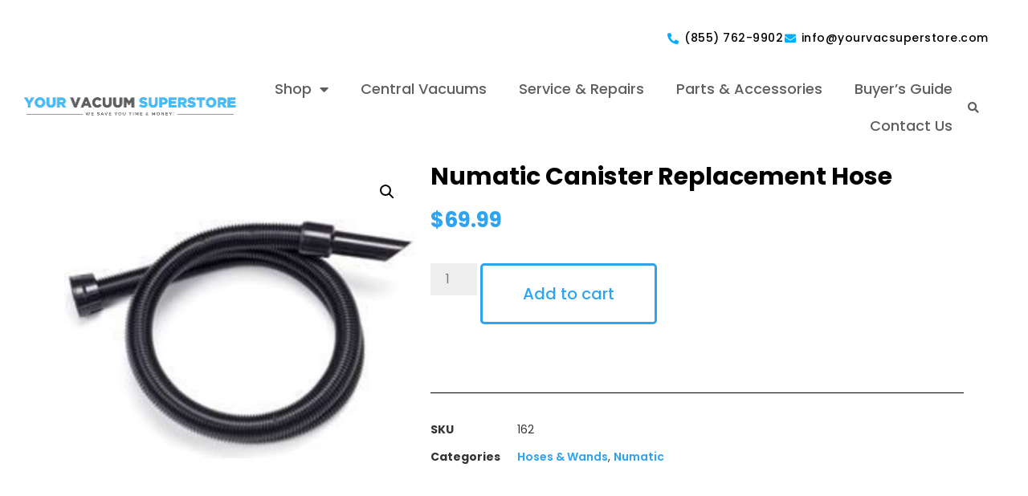

--- FILE ---
content_type: text/html; charset=UTF-8
request_url: https://vacsuperstore.com/product/numatic-canister-replacement-hose/
body_size: 21091
content:
<!doctype html>
<html lang="en-US">
<head>
	<meta charset="UTF-8">
	<meta name="viewport" content="width=device-width, initial-scale=1">
	<link rel="profile" href="https://gmpg.org/xfn/11">
	<meta name='robots' content='index, follow, max-image-preview:large, max-snippet:-1, max-video-preview:-1' />

	<!-- This site is optimized with the Yoast SEO Premium plugin v20.4 (Yoast SEO v26.6) - https://yoast.com/wordpress/plugins/seo/ -->
	<title>Numatic Canister Replacement Hose - Your Vacuum Superstore</title>
	<link rel="canonical" href="https://vacsuperstore.com/product/numatic-canister-replacement-hose/" />
	<meta property="og:locale" content="en_US" />
	<meta property="og:type" content="article" />
	<meta property="og:title" content="Numatic Canister Replacement Hose" />
	<meta property="og:description" content="Numatic Canister Replacement Hose Fits: All dry Numatic Canister Vacuums James, Henry, Hetty, George, and Harry" />
	<meta property="og:url" content="https://vacsuperstore.com/product/numatic-canister-replacement-hose/" />
	<meta property="og:site_name" content="Your Vacuum Superstore" />
	<meta property="article:publisher" content="https://www.facebook.com/vacsuperstore" />
	<meta property="article:modified_time" content="2024-01-15T20:25:12+00:00" />
	<meta property="og:image" content="https://vacsuperstore.com/wp-content/uploads/2023/07/Numatic-Hose.jpg" />
	<meta property="og:image:width" content="500" />
	<meta property="og:image:height" content="499" />
	<meta property="og:image:type" content="image/jpeg" />
	<meta name="twitter:card" content="summary_large_image" />
	<script type="application/ld+json" class="yoast-schema-graph">{"@context":"https://schema.org","@graph":[{"@type":"WebPage","@id":"https://vacsuperstore.com/product/numatic-canister-replacement-hose/","url":"https://vacsuperstore.com/product/numatic-canister-replacement-hose/","name":"Numatic Canister Replacement Hose - Your Vacuum Superstore","isPartOf":{"@id":"https://vacsuperstore.com/#website"},"primaryImageOfPage":{"@id":"https://vacsuperstore.com/product/numatic-canister-replacement-hose/#primaryimage"},"image":{"@id":"https://vacsuperstore.com/product/numatic-canister-replacement-hose/#primaryimage"},"thumbnailUrl":"https://vacsuperstore.com/wp-content/uploads/2023/07/Numatic-Hose.jpg","datePublished":"2023-07-12T16:52:16+00:00","dateModified":"2024-01-15T20:25:12+00:00","breadcrumb":{"@id":"https://vacsuperstore.com/product/numatic-canister-replacement-hose/#breadcrumb"},"inLanguage":"en-US","potentialAction":[{"@type":"ReadAction","target":["https://vacsuperstore.com/product/numatic-canister-replacement-hose/"]}]},{"@type":"ImageObject","inLanguage":"en-US","@id":"https://vacsuperstore.com/product/numatic-canister-replacement-hose/#primaryimage","url":"https://vacsuperstore.com/wp-content/uploads/2023/07/Numatic-Hose.jpg","contentUrl":"https://vacsuperstore.com/wp-content/uploads/2023/07/Numatic-Hose.jpg","width":500,"height":499},{"@type":"BreadcrumbList","@id":"https://vacsuperstore.com/product/numatic-canister-replacement-hose/#breadcrumb","itemListElement":[{"@type":"ListItem","position":1,"name":"Home","item":"https://vacsuperstore.com/"},{"@type":"ListItem","position":2,"name":"Shop","item":"https://vacsuperstore.com/shop/"},{"@type":"ListItem","position":3,"name":"Numatic Canister Replacement Hose"}]},{"@type":"WebSite","@id":"https://vacsuperstore.com/#website","url":"https://vacsuperstore.com/","name":"Your Vacuum Superstore","description":"Your Vacuum Superstore","publisher":{"@id":"https://vacsuperstore.com/#organization"},"potentialAction":[{"@type":"SearchAction","target":{"@type":"EntryPoint","urlTemplate":"https://vacsuperstore.com/?s={search_term_string}"},"query-input":{"@type":"PropertyValueSpecification","valueRequired":true,"valueName":"search_term_string"}}],"inLanguage":"en-US"},{"@type":"Organization","@id":"https://vacsuperstore.com/#organization","name":"Your Vacuum Superstore","url":"https://vacsuperstore.com/","logo":{"@type":"ImageObject","inLanguage":"en-US","@id":"https://vacsuperstore.com/#/schema/logo/image/","url":"https://vacsuperstore.com/wp-content/uploads/2023/07/VacuumStore-11.png","contentUrl":"https://vacsuperstore.com/wp-content/uploads/2023/07/VacuumStore-11.png","width":267,"height":50,"caption":"Your Vacuum Superstore"},"image":{"@id":"https://vacsuperstore.com/#/schema/logo/image/"},"sameAs":["https://www.facebook.com/vacsuperstore"]}]}</script>
	<!-- / Yoast SEO Premium plugin. -->


<link rel='dns-prefetch' href='//www.googletagmanager.com' />
<link rel="alternate" type="application/rss+xml" title="Your Vacuum Superstore &raquo; Feed" href="https://vacsuperstore.com/feed/" />
<link rel="alternate" type="application/rss+xml" title="Your Vacuum Superstore &raquo; Comments Feed" href="https://vacsuperstore.com/comments/feed/" />
<link rel="alternate" title="oEmbed (JSON)" type="application/json+oembed" href="https://vacsuperstore.com/wp-json/oembed/1.0/embed?url=https%3A%2F%2Fvacsuperstore.com%2Fproduct%2Fnumatic-canister-replacement-hose%2F" />
<link rel="alternate" title="oEmbed (XML)" type="text/xml+oembed" href="https://vacsuperstore.com/wp-json/oembed/1.0/embed?url=https%3A%2F%2Fvacsuperstore.com%2Fproduct%2Fnumatic-canister-replacement-hose%2F&#038;format=xml" />
<style id='wp-img-auto-sizes-contain-inline-css'>
img:is([sizes=auto i],[sizes^="auto," i]){contain-intrinsic-size:3000px 1500px}
/*# sourceURL=wp-img-auto-sizes-contain-inline-css */
</style>
<style id='wp-emoji-styles-inline-css'>

	img.wp-smiley, img.emoji {
		display: inline !important;
		border: none !important;
		box-shadow: none !important;
		height: 1em !important;
		width: 1em !important;
		margin: 0 0.07em !important;
		vertical-align: -0.1em !important;
		background: none !important;
		padding: 0 !important;
	}
/*# sourceURL=wp-emoji-styles-inline-css */
</style>
<style id='global-styles-inline-css'>
:root{--wp--preset--aspect-ratio--square: 1;--wp--preset--aspect-ratio--4-3: 4/3;--wp--preset--aspect-ratio--3-4: 3/4;--wp--preset--aspect-ratio--3-2: 3/2;--wp--preset--aspect-ratio--2-3: 2/3;--wp--preset--aspect-ratio--16-9: 16/9;--wp--preset--aspect-ratio--9-16: 9/16;--wp--preset--color--black: #000000;--wp--preset--color--cyan-bluish-gray: #abb8c3;--wp--preset--color--white: #ffffff;--wp--preset--color--pale-pink: #f78da7;--wp--preset--color--vivid-red: #cf2e2e;--wp--preset--color--luminous-vivid-orange: #ff6900;--wp--preset--color--luminous-vivid-amber: #fcb900;--wp--preset--color--light-green-cyan: #7bdcb5;--wp--preset--color--vivid-green-cyan: #00d084;--wp--preset--color--pale-cyan-blue: #8ed1fc;--wp--preset--color--vivid-cyan-blue: #0693e3;--wp--preset--color--vivid-purple: #9b51e0;--wp--preset--gradient--vivid-cyan-blue-to-vivid-purple: linear-gradient(135deg,rgb(6,147,227) 0%,rgb(155,81,224) 100%);--wp--preset--gradient--light-green-cyan-to-vivid-green-cyan: linear-gradient(135deg,rgb(122,220,180) 0%,rgb(0,208,130) 100%);--wp--preset--gradient--luminous-vivid-amber-to-luminous-vivid-orange: linear-gradient(135deg,rgb(252,185,0) 0%,rgb(255,105,0) 100%);--wp--preset--gradient--luminous-vivid-orange-to-vivid-red: linear-gradient(135deg,rgb(255,105,0) 0%,rgb(207,46,46) 100%);--wp--preset--gradient--very-light-gray-to-cyan-bluish-gray: linear-gradient(135deg,rgb(238,238,238) 0%,rgb(169,184,195) 100%);--wp--preset--gradient--cool-to-warm-spectrum: linear-gradient(135deg,rgb(74,234,220) 0%,rgb(151,120,209) 20%,rgb(207,42,186) 40%,rgb(238,44,130) 60%,rgb(251,105,98) 80%,rgb(254,248,76) 100%);--wp--preset--gradient--blush-light-purple: linear-gradient(135deg,rgb(255,206,236) 0%,rgb(152,150,240) 100%);--wp--preset--gradient--blush-bordeaux: linear-gradient(135deg,rgb(254,205,165) 0%,rgb(254,45,45) 50%,rgb(107,0,62) 100%);--wp--preset--gradient--luminous-dusk: linear-gradient(135deg,rgb(255,203,112) 0%,rgb(199,81,192) 50%,rgb(65,88,208) 100%);--wp--preset--gradient--pale-ocean: linear-gradient(135deg,rgb(255,245,203) 0%,rgb(182,227,212) 50%,rgb(51,167,181) 100%);--wp--preset--gradient--electric-grass: linear-gradient(135deg,rgb(202,248,128) 0%,rgb(113,206,126) 100%);--wp--preset--gradient--midnight: linear-gradient(135deg,rgb(2,3,129) 0%,rgb(40,116,252) 100%);--wp--preset--font-size--small: 13px;--wp--preset--font-size--medium: 20px;--wp--preset--font-size--large: 36px;--wp--preset--font-size--x-large: 42px;--wp--preset--spacing--20: 0.44rem;--wp--preset--spacing--30: 0.67rem;--wp--preset--spacing--40: 1rem;--wp--preset--spacing--50: 1.5rem;--wp--preset--spacing--60: 2.25rem;--wp--preset--spacing--70: 3.38rem;--wp--preset--spacing--80: 5.06rem;--wp--preset--shadow--natural: 6px 6px 9px rgba(0, 0, 0, 0.2);--wp--preset--shadow--deep: 12px 12px 50px rgba(0, 0, 0, 0.4);--wp--preset--shadow--sharp: 6px 6px 0px rgba(0, 0, 0, 0.2);--wp--preset--shadow--outlined: 6px 6px 0px -3px rgb(255, 255, 255), 6px 6px rgb(0, 0, 0);--wp--preset--shadow--crisp: 6px 6px 0px rgb(0, 0, 0);}:root { --wp--style--global--content-size: 800px;--wp--style--global--wide-size: 1200px; }:where(body) { margin: 0; }.wp-site-blocks > .alignleft { float: left; margin-right: 2em; }.wp-site-blocks > .alignright { float: right; margin-left: 2em; }.wp-site-blocks > .aligncenter { justify-content: center; margin-left: auto; margin-right: auto; }:where(.wp-site-blocks) > * { margin-block-start: 24px; margin-block-end: 0; }:where(.wp-site-blocks) > :first-child { margin-block-start: 0; }:where(.wp-site-blocks) > :last-child { margin-block-end: 0; }:root { --wp--style--block-gap: 24px; }:root :where(.is-layout-flow) > :first-child{margin-block-start: 0;}:root :where(.is-layout-flow) > :last-child{margin-block-end: 0;}:root :where(.is-layout-flow) > *{margin-block-start: 24px;margin-block-end: 0;}:root :where(.is-layout-constrained) > :first-child{margin-block-start: 0;}:root :where(.is-layout-constrained) > :last-child{margin-block-end: 0;}:root :where(.is-layout-constrained) > *{margin-block-start: 24px;margin-block-end: 0;}:root :where(.is-layout-flex){gap: 24px;}:root :where(.is-layout-grid){gap: 24px;}.is-layout-flow > .alignleft{float: left;margin-inline-start: 0;margin-inline-end: 2em;}.is-layout-flow > .alignright{float: right;margin-inline-start: 2em;margin-inline-end: 0;}.is-layout-flow > .aligncenter{margin-left: auto !important;margin-right: auto !important;}.is-layout-constrained > .alignleft{float: left;margin-inline-start: 0;margin-inline-end: 2em;}.is-layout-constrained > .alignright{float: right;margin-inline-start: 2em;margin-inline-end: 0;}.is-layout-constrained > .aligncenter{margin-left: auto !important;margin-right: auto !important;}.is-layout-constrained > :where(:not(.alignleft):not(.alignright):not(.alignfull)){max-width: var(--wp--style--global--content-size);margin-left: auto !important;margin-right: auto !important;}.is-layout-constrained > .alignwide{max-width: var(--wp--style--global--wide-size);}body .is-layout-flex{display: flex;}.is-layout-flex{flex-wrap: wrap;align-items: center;}.is-layout-flex > :is(*, div){margin: 0;}body .is-layout-grid{display: grid;}.is-layout-grid > :is(*, div){margin: 0;}body{padding-top: 0px;padding-right: 0px;padding-bottom: 0px;padding-left: 0px;}a:where(:not(.wp-element-button)){text-decoration: underline;}:root :where(.wp-element-button, .wp-block-button__link){background-color: #32373c;border-width: 0;color: #fff;font-family: inherit;font-size: inherit;font-style: inherit;font-weight: inherit;letter-spacing: inherit;line-height: inherit;padding-top: calc(0.667em + 2px);padding-right: calc(1.333em + 2px);padding-bottom: calc(0.667em + 2px);padding-left: calc(1.333em + 2px);text-decoration: none;text-transform: inherit;}.has-black-color{color: var(--wp--preset--color--black) !important;}.has-cyan-bluish-gray-color{color: var(--wp--preset--color--cyan-bluish-gray) !important;}.has-white-color{color: var(--wp--preset--color--white) !important;}.has-pale-pink-color{color: var(--wp--preset--color--pale-pink) !important;}.has-vivid-red-color{color: var(--wp--preset--color--vivid-red) !important;}.has-luminous-vivid-orange-color{color: var(--wp--preset--color--luminous-vivid-orange) !important;}.has-luminous-vivid-amber-color{color: var(--wp--preset--color--luminous-vivid-amber) !important;}.has-light-green-cyan-color{color: var(--wp--preset--color--light-green-cyan) !important;}.has-vivid-green-cyan-color{color: var(--wp--preset--color--vivid-green-cyan) !important;}.has-pale-cyan-blue-color{color: var(--wp--preset--color--pale-cyan-blue) !important;}.has-vivid-cyan-blue-color{color: var(--wp--preset--color--vivid-cyan-blue) !important;}.has-vivid-purple-color{color: var(--wp--preset--color--vivid-purple) !important;}.has-black-background-color{background-color: var(--wp--preset--color--black) !important;}.has-cyan-bluish-gray-background-color{background-color: var(--wp--preset--color--cyan-bluish-gray) !important;}.has-white-background-color{background-color: var(--wp--preset--color--white) !important;}.has-pale-pink-background-color{background-color: var(--wp--preset--color--pale-pink) !important;}.has-vivid-red-background-color{background-color: var(--wp--preset--color--vivid-red) !important;}.has-luminous-vivid-orange-background-color{background-color: var(--wp--preset--color--luminous-vivid-orange) !important;}.has-luminous-vivid-amber-background-color{background-color: var(--wp--preset--color--luminous-vivid-amber) !important;}.has-light-green-cyan-background-color{background-color: var(--wp--preset--color--light-green-cyan) !important;}.has-vivid-green-cyan-background-color{background-color: var(--wp--preset--color--vivid-green-cyan) !important;}.has-pale-cyan-blue-background-color{background-color: var(--wp--preset--color--pale-cyan-blue) !important;}.has-vivid-cyan-blue-background-color{background-color: var(--wp--preset--color--vivid-cyan-blue) !important;}.has-vivid-purple-background-color{background-color: var(--wp--preset--color--vivid-purple) !important;}.has-black-border-color{border-color: var(--wp--preset--color--black) !important;}.has-cyan-bluish-gray-border-color{border-color: var(--wp--preset--color--cyan-bluish-gray) !important;}.has-white-border-color{border-color: var(--wp--preset--color--white) !important;}.has-pale-pink-border-color{border-color: var(--wp--preset--color--pale-pink) !important;}.has-vivid-red-border-color{border-color: var(--wp--preset--color--vivid-red) !important;}.has-luminous-vivid-orange-border-color{border-color: var(--wp--preset--color--luminous-vivid-orange) !important;}.has-luminous-vivid-amber-border-color{border-color: var(--wp--preset--color--luminous-vivid-amber) !important;}.has-light-green-cyan-border-color{border-color: var(--wp--preset--color--light-green-cyan) !important;}.has-vivid-green-cyan-border-color{border-color: var(--wp--preset--color--vivid-green-cyan) !important;}.has-pale-cyan-blue-border-color{border-color: var(--wp--preset--color--pale-cyan-blue) !important;}.has-vivid-cyan-blue-border-color{border-color: var(--wp--preset--color--vivid-cyan-blue) !important;}.has-vivid-purple-border-color{border-color: var(--wp--preset--color--vivid-purple) !important;}.has-vivid-cyan-blue-to-vivid-purple-gradient-background{background: var(--wp--preset--gradient--vivid-cyan-blue-to-vivid-purple) !important;}.has-light-green-cyan-to-vivid-green-cyan-gradient-background{background: var(--wp--preset--gradient--light-green-cyan-to-vivid-green-cyan) !important;}.has-luminous-vivid-amber-to-luminous-vivid-orange-gradient-background{background: var(--wp--preset--gradient--luminous-vivid-amber-to-luminous-vivid-orange) !important;}.has-luminous-vivid-orange-to-vivid-red-gradient-background{background: var(--wp--preset--gradient--luminous-vivid-orange-to-vivid-red) !important;}.has-very-light-gray-to-cyan-bluish-gray-gradient-background{background: var(--wp--preset--gradient--very-light-gray-to-cyan-bluish-gray) !important;}.has-cool-to-warm-spectrum-gradient-background{background: var(--wp--preset--gradient--cool-to-warm-spectrum) !important;}.has-blush-light-purple-gradient-background{background: var(--wp--preset--gradient--blush-light-purple) !important;}.has-blush-bordeaux-gradient-background{background: var(--wp--preset--gradient--blush-bordeaux) !important;}.has-luminous-dusk-gradient-background{background: var(--wp--preset--gradient--luminous-dusk) !important;}.has-pale-ocean-gradient-background{background: var(--wp--preset--gradient--pale-ocean) !important;}.has-electric-grass-gradient-background{background: var(--wp--preset--gradient--electric-grass) !important;}.has-midnight-gradient-background{background: var(--wp--preset--gradient--midnight) !important;}.has-small-font-size{font-size: var(--wp--preset--font-size--small) !important;}.has-medium-font-size{font-size: var(--wp--preset--font-size--medium) !important;}.has-large-font-size{font-size: var(--wp--preset--font-size--large) !important;}.has-x-large-font-size{font-size: var(--wp--preset--font-size--x-large) !important;}
:root :where(.wp-block-pullquote){font-size: 1.5em;line-height: 1.6;}
/*# sourceURL=global-styles-inline-css */
</style>
<link rel='stylesheet' id='photoswipe-css' href='https://vacsuperstore.com/wp-content/plugins/woocommerce/assets/css/photoswipe/photoswipe.min.css?ver=10.4.0' media='all' />
<link rel='stylesheet' id='photoswipe-default-skin-css' href='https://vacsuperstore.com/wp-content/plugins/woocommerce/assets/css/photoswipe/default-skin/default-skin.min.css?ver=10.4.0' media='all' />
<link rel='stylesheet' id='woocommerce-layout-css' href='https://vacsuperstore.com/wp-content/plugins/woocommerce/assets/css/woocommerce-layout.css?ver=10.4.0' media='all' />
<link rel='stylesheet' id='woocommerce-smallscreen-css' href='https://vacsuperstore.com/wp-content/plugins/woocommerce/assets/css/woocommerce-smallscreen.css?ver=10.4.0' media='only screen and (max-width: 768px)' />
<link rel='stylesheet' id='woocommerce-general-css' href='https://vacsuperstore.com/wp-content/plugins/woocommerce/assets/css/woocommerce.css?ver=10.4.0' media='all' />
<style id='woocommerce-inline-inline-css'>
.woocommerce form .form-row .required { visibility: visible; }
/*# sourceURL=woocommerce-inline-inline-css */
</style>
<link rel='stylesheet' id='dashicons-css' href='https://vacsuperstore.com/wp-includes/css/dashicons.min.css?ver=6.9' media='all' />
<link rel='stylesheet' id='woocommerce-addons-css-css' href='https://vacsuperstore.com/wp-content/plugins/woocommerce-product-addons/assets/css/frontend/frontend.css?ver=7.1.2' media='all' />
<link rel='stylesheet' id='gateway-css' href='https://vacsuperstore.com/wp-content/plugins/woocommerce-paypal-payments/modules/ppcp-button/assets/css/gateway.css?ver=3.3.1' media='all' />
<link rel='stylesheet' id='hello-elementor-css' href='https://vacsuperstore.com/wp-content/themes/hello-elementor/assets/css/reset.css?ver=3.4.5' media='all' />
<link rel='stylesheet' id='hello-elementor-theme-style-css' href='https://vacsuperstore.com/wp-content/themes/hello-elementor/assets/css/theme.css?ver=3.4.5' media='all' />
<link rel='stylesheet' id='hello-elementor-header-footer-css' href='https://vacsuperstore.com/wp-content/themes/hello-elementor/assets/css/header-footer.css?ver=3.4.5' media='all' />
<link rel='stylesheet' id='elementor-frontend-css' href='https://vacsuperstore.com/wp-content/plugins/elementor/assets/css/frontend.min.css?ver=3.33.6' media='all' />
<link rel='stylesheet' id='elementor-post-5-css' href='https://vacsuperstore.com/wp-content/uploads/elementor/css/post-5.css?ver=1767564013' media='all' />
<link rel='stylesheet' id='widget-image-css' href='https://vacsuperstore.com/wp-content/plugins/elementor/assets/css/widget-image.min.css?ver=3.33.6' media='all' />
<link rel='stylesheet' id='widget-icon-list-css' href='https://vacsuperstore.com/wp-content/plugins/elementor/assets/css/widget-icon-list.min.css?ver=3.33.6' media='all' />
<link rel='stylesheet' id='widget-heading-css' href='https://vacsuperstore.com/wp-content/plugins/elementor/assets/css/widget-heading.min.css?ver=3.33.6' media='all' />
<link rel='stylesheet' id='widget-search-form-css' href='https://vacsuperstore.com/wp-content/plugins/elementor-pro/assets/css/widget-search-form.min.css?ver=3.25.2' media='all' />
<link rel='stylesheet' id='elementor-icons-shared-0-css' href='https://vacsuperstore.com/wp-content/plugins/elementor/assets/lib/font-awesome/css/fontawesome.min.css?ver=5.15.3' media='all' />
<link rel='stylesheet' id='elementor-icons-fa-solid-css' href='https://vacsuperstore.com/wp-content/plugins/elementor/assets/lib/font-awesome/css/solid.min.css?ver=5.15.3' media='all' />
<link rel='stylesheet' id='widget-nav-menu-css' href='https://vacsuperstore.com/wp-content/plugins/elementor-pro/assets/css/widget-nav-menu.min.css?ver=3.25.2' media='all' />
<link rel='stylesheet' id='widget-divider-css' href='https://vacsuperstore.com/wp-content/plugins/elementor/assets/css/widget-divider.min.css?ver=3.33.6' media='all' />
<link rel='stylesheet' id='widget-woocommerce-product-images-css' href='https://vacsuperstore.com/wp-content/plugins/elementor-pro/assets/css/widget-woocommerce-product-images.min.css?ver=3.25.2' media='all' />
<link rel='stylesheet' id='widget-woocommerce-product-price-css' href='https://vacsuperstore.com/wp-content/plugins/elementor-pro/assets/css/widget-woocommerce-product-price.min.css?ver=3.25.2' media='all' />
<link rel='stylesheet' id='widget-woocommerce-product-add-to-cart-css' href='https://vacsuperstore.com/wp-content/plugins/elementor-pro/assets/css/widget-woocommerce-product-add-to-cart.min.css?ver=3.25.2' media='all' />
<link rel='stylesheet' id='widget-woocommerce-product-meta-css' href='https://vacsuperstore.com/wp-content/plugins/elementor-pro/assets/css/widget-woocommerce-product-meta.min.css?ver=3.25.2' media='all' />
<link rel='stylesheet' id='widget-woocommerce-product-data-tabs-css' href='https://vacsuperstore.com/wp-content/plugins/elementor-pro/assets/css/widget-woocommerce-product-data-tabs.min.css?ver=3.25.2' media='all' />
<link rel='stylesheet' id='widget-woocommerce-products-css' href='https://vacsuperstore.com/wp-content/plugins/elementor-pro/assets/css/widget-woocommerce-products.min.css?ver=3.25.2' media='all' />
<link rel='stylesheet' id='elementor-icons-css' href='https://vacsuperstore.com/wp-content/plugins/elementor/assets/lib/eicons/css/elementor-icons.min.css?ver=5.44.0' media='all' />
<link rel='stylesheet' id='e-popup-style-css' href='https://vacsuperstore.com/wp-content/plugins/elementor-pro/assets/css/conditionals/popup.min.css?ver=3.25.2' media='all' />
<link rel='stylesheet' id='elementor-post-7-css' href='https://vacsuperstore.com/wp-content/uploads/elementor/css/post-7.css?ver=1767564013' media='all' />
<link rel='stylesheet' id='elementor-post-1172-css' href='https://vacsuperstore.com/wp-content/uploads/elementor/css/post-1172.css?ver=1767564013' media='all' />
<link rel='stylesheet' id='elementor-post-1272-css' href='https://vacsuperstore.com/wp-content/uploads/elementor/css/post-1272.css?ver=1767564566' media='all' />
<link rel='stylesheet' id='wcpa-frontend-css' href='https://vacsuperstore.com/wp-content/plugins/woo-custom-product-addons/assets/css/style_1.css?ver=3.0.19' media='all' />
<link rel='stylesheet' id='pwb-styles-frontend-css' href='https://vacsuperstore.com/wp-content/plugins/perfect-woocommerce-brands/build/frontend/css/style.css?ver=3.6.7' media='all' />
<link rel='stylesheet' id='elementor-gf-local-roboto-css' href='http://vacsuperstore.com/wp-content/uploads/elementor/google-fonts/css/roboto.css?ver=1742269360' media='all' />
<link rel='stylesheet' id='elementor-gf-local-robotoslab-css' href='http://vacsuperstore.com/wp-content/uploads/elementor/google-fonts/css/robotoslab.css?ver=1742269381' media='all' />
<link rel='stylesheet' id='elementor-gf-local-poppins-css' href='http://vacsuperstore.com/wp-content/uploads/elementor/google-fonts/css/poppins.css?ver=1742269387' media='all' />
<link rel='stylesheet' id='elementor-gf-local-droidarabickufi-css' href='http://vacsuperstore.com/wp-content/uploads/elementor/google-fonts/css/droidarabickufi.css?ver=1742269553' media='all' />
<script type="text/template" id="tmpl-variation-template">
	<div class="woocommerce-variation-description">{{{ data.variation.variation_description }}}</div>
	<div class="woocommerce-variation-price">{{{ data.variation.price_html }}}</div>
	<div class="woocommerce-variation-availability">{{{ data.variation.availability_html }}}</div>
</script>
<script type="text/template" id="tmpl-unavailable-variation-template">
	<p role="alert">Sorry, this product is unavailable. Please choose a different combination.</p>
</script>
<script src="https://vacsuperstore.com/wp-includes/js/jquery/jquery.min.js?ver=3.7.1" id="jquery-core-js"></script>
<script src="https://vacsuperstore.com/wp-includes/js/jquery/jquery-migrate.min.js?ver=3.4.1" id="jquery-migrate-js"></script>
<script src="https://vacsuperstore.com/wp-includes/js/underscore.min.js?ver=1.13.7" id="underscore-js"></script>
<script id="wp-util-js-extra">
var _wpUtilSettings = {"ajax":{"url":"/wp-admin/admin-ajax.php"}};
//# sourceURL=wp-util-js-extra
</script>
<script src="https://vacsuperstore.com/wp-includes/js/wp-util.min.js?ver=6.9" id="wp-util-js"></script>
<script src="https://vacsuperstore.com/wp-content/plugins/woocommerce/assets/js/jquery-blockui/jquery.blockUI.min.js?ver=2.7.0-wc.10.4.0" id="wc-jquery-blockui-js" data-wp-strategy="defer"></script>
<script id="wc-add-to-cart-js-extra">
var wc_add_to_cart_params = {"ajax_url":"/wp-admin/admin-ajax.php","wc_ajax_url":"/?wc-ajax=%%endpoint%%","i18n_view_cart":"View cart","cart_url":"https://vacsuperstore.com/cart/","is_cart":"","cart_redirect_after_add":"no"};
//# sourceURL=wc-add-to-cart-js-extra
</script>
<script src="https://vacsuperstore.com/wp-content/plugins/woocommerce/assets/js/frontend/add-to-cart.min.js?ver=10.4.0" id="wc-add-to-cart-js" defer data-wp-strategy="defer"></script>
<script src="https://vacsuperstore.com/wp-content/plugins/woocommerce/assets/js/zoom/jquery.zoom.min.js?ver=1.7.21-wc.10.4.0" id="wc-zoom-js" defer data-wp-strategy="defer"></script>
<script src="https://vacsuperstore.com/wp-content/plugins/woocommerce/assets/js/flexslider/jquery.flexslider.min.js?ver=2.7.2-wc.10.4.0" id="wc-flexslider-js" defer data-wp-strategy="defer"></script>
<script src="https://vacsuperstore.com/wp-content/plugins/woocommerce/assets/js/photoswipe/photoswipe.min.js?ver=4.1.1-wc.10.4.0" id="wc-photoswipe-js" defer data-wp-strategy="defer"></script>
<script src="https://vacsuperstore.com/wp-content/plugins/woocommerce/assets/js/photoswipe/photoswipe-ui-default.min.js?ver=4.1.1-wc.10.4.0" id="wc-photoswipe-ui-default-js" defer data-wp-strategy="defer"></script>
<script id="wc-single-product-js-extra">
var wc_single_product_params = {"i18n_required_rating_text":"Please select a rating","i18n_rating_options":["1 of 5 stars","2 of 5 stars","3 of 5 stars","4 of 5 stars","5 of 5 stars"],"i18n_product_gallery_trigger_text":"View full-screen image gallery","review_rating_required":"yes","flexslider":{"rtl":false,"animation":"slide","smoothHeight":true,"directionNav":false,"controlNav":"thumbnails","slideshow":false,"animationSpeed":500,"animationLoop":false,"allowOneSlide":false},"zoom_enabled":"1","zoom_options":[],"photoswipe_enabled":"1","photoswipe_options":{"shareEl":false,"closeOnScroll":false,"history":false,"hideAnimationDuration":0,"showAnimationDuration":0},"flexslider_enabled":"1"};
//# sourceURL=wc-single-product-js-extra
</script>
<script src="https://vacsuperstore.com/wp-content/plugins/woocommerce/assets/js/frontend/single-product.min.js?ver=10.4.0" id="wc-single-product-js" defer data-wp-strategy="defer"></script>
<script src="https://vacsuperstore.com/wp-content/plugins/woocommerce/assets/js/js-cookie/js.cookie.min.js?ver=2.1.4-wc.10.4.0" id="wc-js-cookie-js" data-wp-strategy="defer"></script>
<script src="https://vacsuperstore.com/wp-content/plugins/woocommerce/assets/js/dompurify/purify.min.js?ver=10.4.0" id="wc-dompurify-js" defer data-wp-strategy="defer"></script>
<script src="https://vacsuperstore.com/wp-content/plugins/woocommerce/assets/js/jquery-tiptip/jquery.tipTip.min.js?ver=10.4.0" id="wc-jquery-tiptip-js" defer data-wp-strategy="defer"></script>

<!-- Google tag (gtag.js) snippet added by Site Kit -->
<!-- Google Analytics snippet added by Site Kit -->
<!-- Google Ads snippet added by Site Kit -->
<script src="https://www.googletagmanager.com/gtag/js?id=GT-P8Q76R4" id="google_gtagjs-js" async></script>
<script id="google_gtagjs-js-after">
window.dataLayer = window.dataLayer || [];function gtag(){dataLayer.push(arguments);}
gtag("set","linker",{"domains":["vacsuperstore.com"]});
gtag("js", new Date());
gtag("set", "developer_id.dZTNiMT", true);
gtag("config", "GT-P8Q76R4");
gtag("config", "AW-957541650");
 window._googlesitekit = window._googlesitekit || {}; window._googlesitekit.throttledEvents = []; window._googlesitekit.gtagEvent = (name, data) => { var key = JSON.stringify( { name, data } ); if ( !! window._googlesitekit.throttledEvents[ key ] ) { return; } window._googlesitekit.throttledEvents[ key ] = true; setTimeout( () => { delete window._googlesitekit.throttledEvents[ key ]; }, 5 ); gtag( "event", name, { ...data, event_source: "site-kit" } ); }; 
//# sourceURL=google_gtagjs-js-after
</script>
<link rel="https://api.w.org/" href="https://vacsuperstore.com/wp-json/" /><link rel="alternate" title="JSON" type="application/json" href="https://vacsuperstore.com/wp-json/wp/v2/product/1907" /><link rel="EditURI" type="application/rsd+xml" title="RSD" href="https://vacsuperstore.com/xmlrpc.php?rsd" />
<meta name="generator" content="WordPress 6.9" />
<meta name="generator" content="WooCommerce 10.4.0" />
<link rel='shortlink' href='https://vacsuperstore.com/?p=1907' />
<meta name="generator" content="Site Kit by Google 1.167.0" /><!-- Google Tag Manager -->
<script>(function(w,d,s,l,i){w[l]=w[l]||[];w[l].push({'gtm.start':
new Date().getTime(),event:'gtm.js'});var f=d.getElementsByTagName(s)[0],
j=d.createElement(s),dl=l!='dataLayer'?'&l='+l:'';j.async=true;j.src=
'https://www.googletagmanager.com/gtm.js?id='+i+dl;f.parentNode.insertBefore(j,f);
})(window,document,'script','dataLayer','GTM-KZ45PTR5');</script>
<!-- End Google Tag Manager --><meta name="ti-site-data" content="[base64]" />	<noscript><style>.woocommerce-product-gallery{ opacity: 1 !important; }</style></noscript>
	<!-- Google Tag Manager -->
<script>(function(w,d,s,l,i){w[l]=w[l]||[];w[l].push({'gtm.start':
new Date().getTime(),event:'gtm.js'});var f=d.getElementsByTagName(s)[0],
j=d.createElement(s),dl=l!='dataLayer'?'&l='+l:'';j.async=true;j.src=
'https://www.googletagmanager.com/gtm.js?id='+i+dl;f.parentNode.insertBefore(j,f);
})(window,document,'script','dataLayer','GTM-5L4WRM5');</script>
<!-- End Google Tag Manager -->
			<style>
				.e-con.e-parent:nth-of-type(n+4):not(.e-lazyloaded):not(.e-no-lazyload),
				.e-con.e-parent:nth-of-type(n+4):not(.e-lazyloaded):not(.e-no-lazyload) * {
					background-image: none !important;
				}
				@media screen and (max-height: 1024px) {
					.e-con.e-parent:nth-of-type(n+3):not(.e-lazyloaded):not(.e-no-lazyload),
					.e-con.e-parent:nth-of-type(n+3):not(.e-lazyloaded):not(.e-no-lazyload) * {
						background-image: none !important;
					}
				}
				@media screen and (max-height: 640px) {
					.e-con.e-parent:nth-of-type(n+2):not(.e-lazyloaded):not(.e-no-lazyload),
					.e-con.e-parent:nth-of-type(n+2):not(.e-lazyloaded):not(.e-no-lazyload) * {
						background-image: none !important;
					}
				}
			</style>
			<style>:root{  --wcpaSectionTitleSize:14px;   --wcpaLabelSize:14px;   --wcpaDescSize:13px;   --wcpaErrorSize:13px;   --wcpaLabelWeight:normal;   --wcpaDescWeight:normal;   --wcpaBorderWidth:1px;   --wcpaBorderRadius:6px;   --wcpaInputHeight:45px;   --wcpaCheckLabelSize:14px;   --wcpaCheckBorderWidth:1px;   --wcpaCheckWidth:20px;   --wcpaCheckHeight:20px;   --wcpaCheckBorderRadius:4px;   --wcpaCheckButtonRadius:5px;   --wcpaCheckButtonBorder:2px; }:root{  --wcpaButtonColor:#3340d3;   --wcpaLabelColor:#424242;   --wcpaDescColor:#797979;   --wcpaBorderColor:#c6d0e9;   --wcpaBorderColorFocus:#3561f3;   --wcpaInputBgColor:#FFFFFF;   --wcpaInputColor:#5d5d5d;   --wcpaCheckLabelColor:#4a4a4a;   --wcpaCheckBgColor:#3340d3;   --wcpaCheckBorderColor:#B9CBE3;   --wcpaCheckTickColor:#ffffff;   --wcpaRadioBgColor:#3340d3;   --wcpaRadioBorderColor:#B9CBE3;   --wcpaRadioTickColor:#ffffff;   --wcpaButtonTextColor:#ffffff;   --wcpaErrorColor:#F55050; }:root{}</style><link rel="icon" href="https://vacsuperstore.com/wp-content/uploads/2023/07/cropped-YVS-Favicon-1-192x192-2-100x100.png" sizes="32x32" />
<link rel="icon" href="https://vacsuperstore.com/wp-content/uploads/2023/07/cropped-YVS-Favicon-1-192x192-2.png" sizes="192x192" />
<link rel="apple-touch-icon" href="https://vacsuperstore.com/wp-content/uploads/2023/07/cropped-YVS-Favicon-1-192x192-2.png" />
<meta name="msapplication-TileImage" content="https://vacsuperstore.com/wp-content/uploads/2023/07/cropped-YVS-Favicon-1-192x192-2.png" />
		<style id="wp-custom-css">
			.woocommerce div.product form.cart {
    margin-bottom: 2em;
    margin-bottom: 20px !important;
}
.elementor-column-gap-default>.elementor-column>.elementor-element-populated{
	padding-bottom: 100px;
}
@media only screen and (min-width: 1024px) {
.elementor-add-to-cart.elementor-product-simple {
    width: 50%;
	}}		</style>
		</head>
<body class="wp-singular product-template-default single single-product postid-1907 wp-custom-logo wp-embed-responsive wp-theme-hello-elementor theme-hello-elementor woocommerce woocommerce-page woocommerce-no-js hello-elementor-default elementor-default elementor-template-full-width elementor-kit-5 elementor-page-1272">

<!-- Google Tag Manager (noscript) -->
<noscript><iframe src="https://www.googletagmanager.com/ns.html?id=GTM-KZ45PTR5"
height="0" width="0" style="display:none;visibility:hidden"></iframe></noscript>
<!-- End Google Tag Manager (noscript) --><!-- Google Tag Manager (noscript) -->
<noscript><iframe src="https://www.googletagmanager.com/ns.html?id=GTM-5L4WRM5"
height="0" width="0" style="display:none;visibility:hidden"></iframe></noscript>
<!-- End Google Tag Manager (noscript) -->

<a class="skip-link screen-reader-text" href="#content">Skip to content</a>

		<div data-elementor-type="header" data-elementor-id="7" class="elementor elementor-7 elementor-location-header" data-elementor-post-type="elementor_library">
					<section class="elementor-section elementor-top-section elementor-element elementor-element-070d361 elementor-section-full_width elementor-section-height-default elementor-section-height-default" data-id="070d361" data-element_type="section" data-settings="{&quot;sticky&quot;:&quot;top&quot;,&quot;background_background&quot;:&quot;classic&quot;,&quot;sticky_on&quot;:[&quot;desktop&quot;,&quot;tablet&quot;,&quot;mobile&quot;],&quot;sticky_offset&quot;:0,&quot;sticky_effects_offset&quot;:0,&quot;sticky_anchor_link_offset&quot;:0}">
						<div class="elementor-container elementor-column-gap-default">
					<div class="elementor-column elementor-col-100 elementor-top-column elementor-element elementor-element-97fe60a" data-id="97fe60a" data-element_type="column">
			<div class="elementor-widget-wrap elementor-element-populated">
						<section class="elementor-section elementor-inner-section elementor-element elementor-element-44c8264 elementor-section-full_width elementor-section-height-default elementor-section-height-default" data-id="44c8264" data-element_type="section">
						<div class="elementor-container elementor-column-gap-default">
					<div class="elementor-column elementor-col-33 elementor-inner-column elementor-element elementor-element-611e3f7" data-id="611e3f7" data-element_type="column">
			<div class="elementor-widget-wrap elementor-element-populated">
							</div>
		</div>
				<div class="elementor-column elementor-col-33 elementor-inner-column elementor-element elementor-element-252bd34" data-id="252bd34" data-element_type="column">
			<div class="elementor-widget-wrap">
							</div>
		</div>
				<div class="elementor-column elementor-col-33 elementor-inner-column elementor-element elementor-element-af9dd2b" data-id="af9dd2b" data-element_type="column">
			<div class="elementor-widget-wrap elementor-element-populated">
						<div class="elementor-element elementor-element-67d92ff elementor-icon-list--layout-inline elementor-mobile-align-center elementor-align-center elementor-list-item-link-full_width elementor-widget elementor-widget-icon-list" data-id="67d92ff" data-element_type="widget" data-widget_type="icon-list.default">
							<ul class="elementor-icon-list-items elementor-inline-items">
							<li class="elementor-icon-list-item elementor-inline-item">
											<a href="tel:(855)%20762-9902">

												<span class="elementor-icon-list-icon">
							<i aria-hidden="true" class="fas fa-phone-alt"></i>						</span>
										<span class="elementor-icon-list-text">(855) 762-9902</span>
											</a>
									</li>
								<li class="elementor-icon-list-item elementor-inline-item">
											<a href="mailto:info@yourvacsuperstore.com">

												<span class="elementor-icon-list-icon">
							<i aria-hidden="true" class="fas fa-envelope"></i>						</span>
										<span class="elementor-icon-list-text">info@yourvacsuperstore.com</span>
											</a>
									</li>
						</ul>
						</div>
					</div>
		</div>
					</div>
		</section>
				<section class="elementor-section elementor-inner-section elementor-element elementor-element-dbfe524 elementor-section-full_width elementor-hidden-desktop elementor-hidden-tablet elementor-hidden-mobile elementor-section-height-default elementor-section-height-default" data-id="dbfe524" data-element_type="section" data-settings="{&quot;background_background&quot;:&quot;classic&quot;}">
						<div class="elementor-container elementor-column-gap-default">
					<div class="elementor-column elementor-col-33 elementor-inner-column elementor-element elementor-element-6d9c771" data-id="6d9c771" data-element_type="column">
			<div class="elementor-widget-wrap elementor-element-populated">
						<div class="elementor-element elementor-element-6d65e5b elementor-widget elementor-widget-heading" data-id="6d65e5b" data-element_type="widget" data-widget_type="heading.default">
					<h2 class="elementor-heading-title elementor-size-default">Find Us at:  2121 Springfield Rd Unit 9, Kelowna, BC V1Y 7X1</h2>				</div>
					</div>
		</div>
				<div class="elementor-column elementor-col-33 elementor-inner-column elementor-element elementor-element-fbc2aff" data-id="fbc2aff" data-element_type="column">
			<div class="elementor-widget-wrap elementor-element-populated">
						<div class="elementor-element elementor-element-217e796 elementor-widget elementor-widget-image" data-id="217e796" data-element_type="widget" data-widget_type="image.default">
															<img width="369" height="61" src="https://vacsuperstore.com/wp-content/uploads/2023/07/Screenshot_20230120_010946.png" class="attachment-full size-full wp-image-1301" alt="" srcset="https://vacsuperstore.com/wp-content/uploads/2023/07/Screenshot_20230120_010946.png 369w, https://vacsuperstore.com/wp-content/uploads/2023/07/Screenshot_20230120_010946-300x50.png 300w" sizes="(max-width: 369px) 100vw, 369px" />															</div>
					</div>
		</div>
				<div class="elementor-column elementor-col-33 elementor-inner-column elementor-element elementor-element-e846826" data-id="e846826" data-element_type="column">
			<div class="elementor-widget-wrap elementor-element-populated">
						<div class="elementor-element elementor-element-4e31a50 elementor-search-form--button-type-text elementor-search-form--skin-classic elementor-widget elementor-widget-search-form" data-id="4e31a50" data-element_type="widget" data-settings="{&quot;skin&quot;:&quot;classic&quot;}" data-widget_type="search-form.default">
				<div class="elementor-widget-container">
							<search role="search">
			<form class="elementor-search-form" action="https://vacsuperstore.com" method="get">
												<div class="elementor-search-form__container">
					<label class="elementor-screen-only" for="elementor-search-form-4e31a50">Search</label>

					
					<input id="elementor-search-form-4e31a50" placeholder="Looking for something..." class="elementor-search-form__input" type="search" name="s" value="">
					
											<button class="elementor-search-form__submit" type="submit" aria-label="Search">
															Search													</button>
					
									</div>
			</form>
		</search>
						</div>
				</div>
					</div>
		</div>
					</div>
		</section>
				<section class="elementor-section elementor-inner-section elementor-element elementor-element-a2209b4 elementor-section-full_width elementor-hidden-desktop elementor-hidden-tablet elementor-hidden-mobile elementor-section-height-default elementor-section-height-default" data-id="a2209b4" data-element_type="section" data-settings="{&quot;background_background&quot;:&quot;classic&quot;}">
						<div class="elementor-container elementor-column-gap-default">
					<div class="elementor-column elementor-col-100 elementor-inner-column elementor-element elementor-element-64bbcd1 elementor-hidden-mobile" data-id="64bbcd1" data-element_type="column">
			<div class="elementor-widget-wrap elementor-element-populated">
						<div class="elementor-element elementor-element-d444f81 elementor-icon-list--layout-inline elementor-widget__width-auto elementor-mobile-align-center elementor-list-item-link-full_width elementor-widget elementor-widget-icon-list" data-id="d444f81" data-element_type="widget" data-widget_type="icon-list.default">
							<ul class="elementor-icon-list-items elementor-inline-items">
							<li class="elementor-icon-list-item elementor-inline-item">
											<a href="tel:%20(250)%20762-9902">

												<span class="elementor-icon-list-icon">
							<i aria-hidden="true" class="fas fa-phone-alt"></i>						</span>
										<span class="elementor-icon-list-text"> (250) 762-9902</span>
											</a>
									</li>
								<li class="elementor-icon-list-item elementor-inline-item">
											<a href="mailto:info@yourvacsuperstore.com">

												<span class="elementor-icon-list-icon">
							<i aria-hidden="true" class="fas fa-envelope"></i>						</span>
										<span class="elementor-icon-list-text">info@yourvacsuperstore.com</span>
											</a>
									</li>
						</ul>
						</div>
					</div>
		</div>
					</div>
		</section>
				<section class="elementor-section elementor-inner-section elementor-element elementor-element-005ef3b elementor-section-full_width elementor-section-height-default elementor-section-height-default" data-id="005ef3b" data-element_type="section" data-settings="{&quot;background_background&quot;:&quot;classic&quot;}">
						<div class="elementor-container elementor-column-gap-default">
					<div class="elementor-column elementor-col-33 elementor-inner-column elementor-element elementor-element-e18fea1" data-id="e18fea1" data-element_type="column">
			<div class="elementor-widget-wrap elementor-element-populated">
						<div class="elementor-element elementor-element-1cb8f7d elementor-widget__width-initial elementor-widget elementor-widget-image" data-id="1cb8f7d" data-element_type="widget" data-widget_type="image.default">
																<a href="https://vacsuperstore.com">
							<img width="267" height="50" src="https://vacsuperstore.com/wp-content/uploads/2023/07/VacuumStore-11.png" class="attachment-full size-full wp-image-2478" alt="" srcset="https://vacsuperstore.com/wp-content/uploads/2023/07/VacuumStore-11.png 267w, https://vacsuperstore.com/wp-content/uploads/2023/07/elementor/thumbs/VacuumStore-11-q9jz3pp0gcxs3kg0fatpuu1jfn99lufeh9780nucxg.png 264w" sizes="(max-width: 267px) 100vw, 267px" />								</a>
															</div>
					</div>
		</div>
				<div class="elementor-column elementor-col-33 elementor-inner-column elementor-element elementor-element-5a8e097" data-id="5a8e097" data-element_type="column">
			<div class="elementor-widget-wrap elementor-element-populated">
						<div class="elementor-element elementor-element-6645cd8 elementor-nav-menu__align-end elementor-widget__width-initial elementor-nav-menu--stretch elementor-nav-menu--dropdown-tablet elementor-nav-menu__text-align-aside elementor-nav-menu--toggle elementor-nav-menu--burger elementor-widget elementor-widget-nav-menu" data-id="6645cd8" data-element_type="widget" data-settings="{&quot;full_width&quot;:&quot;stretch&quot;,&quot;layout&quot;:&quot;horizontal&quot;,&quot;submenu_icon&quot;:{&quot;value&quot;:&quot;&lt;i class=\&quot;fas fa-caret-down\&quot;&gt;&lt;\/i&gt;&quot;,&quot;library&quot;:&quot;fa-solid&quot;},&quot;toggle&quot;:&quot;burger&quot;}" data-widget_type="nav-menu.default">
				<div class="elementor-widget-container">
								<nav aria-label="Menu" class="elementor-nav-menu--main elementor-nav-menu__container elementor-nav-menu--layout-horizontal e--pointer-underline e--animation-fade">
				<ul id="menu-1-6645cd8" class="elementor-nav-menu"><li class="menu-item menu-item-type-custom menu-item-object-custom menu-item-has-children menu-item-9"><a href="/shop/" class="elementor-item">Shop</a>
<ul class="sub-menu elementor-nav-menu--dropdown">
	<li class="menu-item menu-item-type-custom menu-item-object-custom menu-item-2190"><a href="/product-category/vacuums/" class="elementor-sub-item">Vacuums</a></li>
	<li class="menu-item menu-item-type-post_type menu-item-object-page menu-item-2849"><a href="https://vacsuperstore.com/central-vacuums/" class="elementor-sub-item">Central Vacuums</a></li>
	<li class="menu-item menu-item-type-custom menu-item-object-custom menu-item-2192"><a href="/product-category/commercial-vacuums/" class="elementor-sub-item">Commercial</a></li>
	<li class="menu-item menu-item-type-custom menu-item-object-custom menu-item-2193"><a href="/product-category/parts-accessories/" class="elementor-sub-item">Parts</a></li>
	<li class="menu-item menu-item-type-custom menu-item-object-custom menu-item-2195"><a href="/product-category/accessories/" class="elementor-sub-item">Accessories</a></li>
	<li class="menu-item menu-item-type-custom menu-item-object-custom menu-item-2196"><a href="/product-category/home-cleaning/" class="elementor-sub-item">Home Care Products</a></li>
	<li class="menu-item menu-item-type-custom menu-item-object-custom menu-item-2197"><a href="/product-category/reconditioned/" class="elementor-sub-item">Reconditioned Vacuums</a></li>
	<li class="menu-item menu-item-type-custom menu-item-object-custom menu-item-29"><a href="/product-category/brands/miele/" class="elementor-sub-item">Miele</a></li>
	<li class="menu-item menu-item-type-custom menu-item-object-custom menu-item-30"><a href="/product-category/brands/johnny-vac/" class="elementor-sub-item">Johnny Vac</a></li>
	<li class="menu-item menu-item-type-custom menu-item-object-custom menu-item-2198"><a href="/product-category/vacuums/upright-vacuums/" class="elementor-sub-item">Upright</a></li>
</ul>
</li>
<li class="menu-item menu-item-type-post_type menu-item-object-page menu-item-2448"><a href="https://vacsuperstore.com/central-vacuums-kelowna/" class="elementor-item">Central Vacuums</a></li>
<li class="menu-item menu-item-type-custom menu-item-object-custom menu-item-11"><a href="/service-repairs/" class="elementor-item">Service &#038; Repairs</a></li>
<li class="menu-item menu-item-type-custom menu-item-object-custom menu-item-12"><a href="/product-category/accessories/" class="elementor-item">Parts &#038; Accessories</a></li>
<li class="menu-item menu-item-type-custom menu-item-object-custom menu-item-13"><a href="/buyers-guide/" class="elementor-item">Buyer’s Guide</a></li>
<li class="menu-item menu-item-type-custom menu-item-object-custom menu-item-14"><a href="/contact/" class="elementor-item">Contact Us</a></li>
</ul>			</nav>
					<div class="elementor-menu-toggle" role="button" tabindex="0" aria-label="Menu Toggle" aria-expanded="false">
			<i aria-hidden="true" role="presentation" class="elementor-menu-toggle__icon--open eicon-menu-bar"></i><i aria-hidden="true" role="presentation" class="elementor-menu-toggle__icon--close eicon-close"></i>			<span class="elementor-screen-only">Menu</span>
		</div>
					<nav class="elementor-nav-menu--dropdown elementor-nav-menu__container" aria-hidden="true">
				<ul id="menu-2-6645cd8" class="elementor-nav-menu"><li class="menu-item menu-item-type-custom menu-item-object-custom menu-item-has-children menu-item-9"><a href="/shop/" class="elementor-item" tabindex="-1">Shop</a>
<ul class="sub-menu elementor-nav-menu--dropdown">
	<li class="menu-item menu-item-type-custom menu-item-object-custom menu-item-2190"><a href="/product-category/vacuums/" class="elementor-sub-item" tabindex="-1">Vacuums</a></li>
	<li class="menu-item menu-item-type-post_type menu-item-object-page menu-item-2849"><a href="https://vacsuperstore.com/central-vacuums/" class="elementor-sub-item" tabindex="-1">Central Vacuums</a></li>
	<li class="menu-item menu-item-type-custom menu-item-object-custom menu-item-2192"><a href="/product-category/commercial-vacuums/" class="elementor-sub-item" tabindex="-1">Commercial</a></li>
	<li class="menu-item menu-item-type-custom menu-item-object-custom menu-item-2193"><a href="/product-category/parts-accessories/" class="elementor-sub-item" tabindex="-1">Parts</a></li>
	<li class="menu-item menu-item-type-custom menu-item-object-custom menu-item-2195"><a href="/product-category/accessories/" class="elementor-sub-item" tabindex="-1">Accessories</a></li>
	<li class="menu-item menu-item-type-custom menu-item-object-custom menu-item-2196"><a href="/product-category/home-cleaning/" class="elementor-sub-item" tabindex="-1">Home Care Products</a></li>
	<li class="menu-item menu-item-type-custom menu-item-object-custom menu-item-2197"><a href="/product-category/reconditioned/" class="elementor-sub-item" tabindex="-1">Reconditioned Vacuums</a></li>
	<li class="menu-item menu-item-type-custom menu-item-object-custom menu-item-29"><a href="/product-category/brands/miele/" class="elementor-sub-item" tabindex="-1">Miele</a></li>
	<li class="menu-item menu-item-type-custom menu-item-object-custom menu-item-30"><a href="/product-category/brands/johnny-vac/" class="elementor-sub-item" tabindex="-1">Johnny Vac</a></li>
	<li class="menu-item menu-item-type-custom menu-item-object-custom menu-item-2198"><a href="/product-category/vacuums/upright-vacuums/" class="elementor-sub-item" tabindex="-1">Upright</a></li>
</ul>
</li>
<li class="menu-item menu-item-type-post_type menu-item-object-page menu-item-2448"><a href="https://vacsuperstore.com/central-vacuums-kelowna/" class="elementor-item" tabindex="-1">Central Vacuums</a></li>
<li class="menu-item menu-item-type-custom menu-item-object-custom menu-item-11"><a href="/service-repairs/" class="elementor-item" tabindex="-1">Service &#038; Repairs</a></li>
<li class="menu-item menu-item-type-custom menu-item-object-custom menu-item-12"><a href="/product-category/accessories/" class="elementor-item" tabindex="-1">Parts &#038; Accessories</a></li>
<li class="menu-item menu-item-type-custom menu-item-object-custom menu-item-13"><a href="/buyers-guide/" class="elementor-item" tabindex="-1">Buyer’s Guide</a></li>
<li class="menu-item menu-item-type-custom menu-item-object-custom menu-item-14"><a href="/contact/" class="elementor-item" tabindex="-1">Contact Us</a></li>
</ul>			</nav>
						</div>
				</div>
					</div>
		</div>
				<div class="elementor-column elementor-col-33 elementor-inner-column elementor-element elementor-element-2ee2f6e" data-id="2ee2f6e" data-element_type="column">
			<div class="elementor-widget-wrap elementor-element-populated">
						<div class="elementor-element elementor-element-630b691 elementor-search-form--skin-full_screen elementor-widget-mobile__width-initial elementor-widget elementor-widget-search-form" data-id="630b691" data-element_type="widget" data-settings="{&quot;skin&quot;:&quot;full_screen&quot;}" data-widget_type="search-form.default">
				<div class="elementor-widget-container">
							<search role="search">
			<form class="elementor-search-form" action="https://vacsuperstore.com" method="get">
												<div class="elementor-search-form__toggle" tabindex="0" role="button">
					<i aria-hidden="true" class="fas fa-search"></i>					<span class="elementor-screen-only">Search</span>
				</div>
								<div class="elementor-search-form__container">
					<label class="elementor-screen-only" for="elementor-search-form-630b691">Search</label>

					
					<input id="elementor-search-form-630b691" placeholder="Search..." class="elementor-search-form__input" type="search" name="s" value="">
					
					
										<div class="dialog-lightbox-close-button dialog-close-button" role="button" tabindex="0">
						<i aria-hidden="true" class="eicon-close"></i>						<span class="elementor-screen-only">Close this search box.</span>
					</div>
									</div>
			</form>
		</search>
						</div>
				</div>
					</div>
		</div>
					</div>
		</section>
					</div>
		</div>
					</div>
		</section>
				</div>
		<div class="woocommerce-notices-wrapper"></div>		<div data-elementor-type="product" data-elementor-id="1272" class="elementor elementor-1272 elementor-location-single post-1907 product type-product status-publish has-post-thumbnail product_cat-hoses-wands product_cat-numatic product_shipping_class-accessories first instock taxable shipping-taxable purchasable product-type-simple product" data-elementor-post-type="elementor_library">
					<section class="elementor-section elementor-top-section elementor-element elementor-element-87e974c elementor-section-boxed elementor-section-height-default elementor-section-height-default" data-id="87e974c" data-element_type="section">
						<div class="elementor-container elementor-column-gap-default">
					<div class="elementor-column elementor-col-50 elementor-top-column elementor-element elementor-element-24d9939" data-id="24d9939" data-element_type="column">
			<div class="elementor-widget-wrap elementor-element-populated">
						<div class="elementor-element elementor-element-4511424 yes elementor-widget elementor-widget-woocommerce-product-images" data-id="4511424" data-element_type="widget" data-widget_type="woocommerce-product-images.default">
				<div class="elementor-widget-container">
					<div class="woocommerce-product-gallery woocommerce-product-gallery--with-images woocommerce-product-gallery--columns-4 images" data-columns="4" style="opacity: 0; transition: opacity .25s ease-in-out;">
	<div class="woocommerce-product-gallery__wrapper">
		<div data-thumb="https://vacsuperstore.com/wp-content/uploads/2023/07/Numatic-Hose-100x100.jpg" data-thumb-alt="Numatic Canister Replacement Hose" data-thumb-srcset="https://vacsuperstore.com/wp-content/uploads/2023/07/Numatic-Hose-100x100.jpg 100w, https://vacsuperstore.com/wp-content/uploads/2023/07/Numatic-Hose-300x300.jpg 300w, https://vacsuperstore.com/wp-content/uploads/2023/07/Numatic-Hose-150x150.jpg 150w, https://vacsuperstore.com/wp-content/uploads/2023/07/Numatic-Hose.jpg 500w"  data-thumb-sizes="(max-width: 100px) 100vw, 100px" class="woocommerce-product-gallery__image"><a href="https://vacsuperstore.com/wp-content/uploads/2023/07/Numatic-Hose.jpg"><img width="500" height="499" src="https://vacsuperstore.com/wp-content/uploads/2023/07/Numatic-Hose.jpg" class="wp-post-image" alt="Numatic Canister Replacement Hose" data-caption="" data-src="https://vacsuperstore.com/wp-content/uploads/2023/07/Numatic-Hose.jpg" data-large_image="https://vacsuperstore.com/wp-content/uploads/2023/07/Numatic-Hose.jpg" data-large_image_width="500" data-large_image_height="499" decoding="async" srcset="https://vacsuperstore.com/wp-content/uploads/2023/07/Numatic-Hose.jpg 500w, https://vacsuperstore.com/wp-content/uploads/2023/07/Numatic-Hose-300x300.jpg 300w, https://vacsuperstore.com/wp-content/uploads/2023/07/Numatic-Hose-100x100.jpg 100w, https://vacsuperstore.com/wp-content/uploads/2023/07/Numatic-Hose-150x150.jpg 150w" sizes="(max-width: 500px) 100vw, 500px" /></a></div>	</div>
</div>
				</div>
				</div>
					</div>
		</div>
				<div class="elementor-column elementor-col-50 elementor-top-column elementor-element elementor-element-5a16dfa" data-id="5a16dfa" data-element_type="column">
			<div class="elementor-widget-wrap elementor-element-populated">
						<div class="elementor-element elementor-element-cfd1bed elementor-widget elementor-widget-woocommerce-product-title elementor-page-title elementor-widget-heading" data-id="cfd1bed" data-element_type="widget" data-widget_type="woocommerce-product-title.default">
					<h1 class="product_title entry-title elementor-heading-title elementor-size-default">Numatic Canister Replacement Hose</h1>				</div>
				<div class="elementor-element elementor-element-a7291a5 elementor-widget elementor-widget-woocommerce-product-price" data-id="a7291a5" data-element_type="widget" data-widget_type="woocommerce-product-price.default">
				<div class="elementor-widget-container">
					<p class="price"><span class="woocommerce-Price-amount amount"><bdi><span class="woocommerce-Price-currencySymbol">&#36;</span>69.99</bdi></span></p>
				</div>
				</div>
				<div class="elementor-element elementor-element-e23178f elementor-add-to-cart--layout-stacked e-add-to-cart--show-quantity-yes elementor-widget elementor-widget-woocommerce-product-add-to-cart" data-id="e23178f" data-element_type="widget" data-widget_type="woocommerce-product-add-to-cart.default">
				<div class="elementor-widget-container">
					
		<div class="elementor-add-to-cart elementor-product-simple">
			
	
	<form class="cart" action="https://vacsuperstore.com/product/numatic-canister-replacement-hose/" method="post" enctype='multipart/form-data'>
		
				<div class="e-atc-qty-button-holder">
		<div class="quantity">
		<label class="screen-reader-text" for="quantity_69713214e6c33">Numatic Canister Replacement Hose quantity</label>
	<input
		type="number"
				id="quantity_69713214e6c33"
		class="input-text qty text"
		name="quantity"
		value="1"
		aria-label="Product quantity"
				min="1"
							step="1"
			placeholder=""
			inputmode="numeric"
			autocomplete="off"
			/>
	</div>

		<button type="submit" name="add-to-cart" value="1907" class="single_add_to_cart_button button alt">Add to cart</button>

				</div>
			</form>

	<div class="ppc-button-wrapper"><div id="ppc-button-ppcp-gateway"></div></div>
		</div>

						</div>
				</div>
				<div class="elementor-element elementor-element-393b790 elementor-widget-divider--view-line elementor-widget elementor-widget-divider" data-id="393b790" data-element_type="widget" data-widget_type="divider.default">
							<div class="elementor-divider">
			<span class="elementor-divider-separator">
						</span>
		</div>
						</div>
				<div class="elementor-element elementor-element-4a24fd6 elementor-woo-meta--view-table elementor-widget elementor-widget-woocommerce-product-meta" data-id="4a24fd6" data-element_type="widget" data-widget_type="woocommerce-product-meta.default">
				<div class="elementor-widget-container">
							<div class="product_meta">

			
							<span class="sku_wrapper detail-container">
					<span class="detail-label">
												SKU					</span>
					<span class="sku">
												162					</span>
				</span>
			
							<span class="posted_in detail-container"><span class="detail-label">Categories</span> <span class="detail-content"><a href="https://vacsuperstore.com/product-category/parts-accessories/hoses-wands/" rel="tag">Hoses &amp; Wands</a>, <a href="https://vacsuperstore.com/product-category/brands/numatic/" rel="tag">Numatic</a></span></span>
			
			
			
		</div>
						</div>
				</div>
					</div>
		</div>
					</div>
		</section>
				<section class="elementor-section elementor-top-section elementor-element elementor-element-2f8953d elementor-section-boxed elementor-section-height-default elementor-section-height-default" data-id="2f8953d" data-element_type="section">
						<div class="elementor-container elementor-column-gap-default">
					<div class="elementor-column elementor-col-100 elementor-top-column elementor-element elementor-element-cf9e434" data-id="cf9e434" data-element_type="column">
			<div class="elementor-widget-wrap elementor-element-populated">
						<div class="elementor-element elementor-element-a41d0fd elementor-widget elementor-widget-woocommerce-product-data-tabs" data-id="a41d0fd" data-element_type="widget" data-widget_type="woocommerce-product-data-tabs.default">
				<div class="elementor-widget-container">
					
	<div class="woocommerce-tabs wc-tabs-wrapper">
		<ul class="tabs wc-tabs" role="tablist">
							<li role="presentation" class="description_tab" id="tab-title-description">
					<a href="#tab-description" role="tab" aria-controls="tab-description">
						Description					</a>
				</li>
					</ul>
					<div class="woocommerce-Tabs-panel woocommerce-Tabs-panel--description panel entry-content wc-tab" id="tab-description" role="tabpanel" aria-labelledby="tab-title-description">
				
	<h2>Description</h2>

<p>Numatic Canister Replacement Hose</p>
<p>Fits: All dry Numatic Canister Vacuums</p>
<p>James, Henry, Hetty, George, and Harry</p>
			</div>
		
			</div>

				</div>
				</div>
				<div class="elementor-element elementor-element-b948670 elementor-product-loop-item--align-center elementor-grid-mobile-1 elementor-grid-4 elementor-grid-tablet-3 elementor-products-grid elementor-wc-products show-heading-yes elementor-widget elementor-widget-woocommerce-product-related" data-id="b948670" data-element_type="widget" data-widget_type="woocommerce-product-related.default">
				<div class="elementor-widget-container">
					
	<section class="related products">

					<h2>Related products</h2>
				<ul class="products elementor-grid columns-4">

			
					<li class="product type-product post-2102 status-publish first instock product_cat-electrolux product_cat-hoses-wands has-post-thumbnail taxable shipping-taxable purchasable product-type-simple">
	<a href="https://vacsuperstore.com/product/electrolux-2100-hose-with-switch/" class="woocommerce-LoopProduct-link woocommerce-loop-product__link"><img width="300" height="300" src="https://vacsuperstore.com/wp-content/uploads/2023/07/lux-hose-300x300.jpg" class="attachment-woocommerce_thumbnail size-woocommerce_thumbnail" alt="Electrolux 2100 Hose with Switch" decoding="async" srcset="https://vacsuperstore.com/wp-content/uploads/2023/07/lux-hose-300x300.jpg 300w, https://vacsuperstore.com/wp-content/uploads/2023/07/lux-hose-100x100.jpg 100w, https://vacsuperstore.com/wp-content/uploads/2023/07/lux-hose-150x150.jpg 150w, https://vacsuperstore.com/wp-content/uploads/2023/07/lux-hose.jpg 500w" sizes="(max-width: 300px) 100vw, 300px" /><h2 class="woocommerce-loop-product__title">Electrolux 2100 Hose with Switch</h2>
	<span class="price"><span class="woocommerce-Price-amount amount"><bdi><span class="woocommerce-Price-currencySymbol">&#36;</span>139.99</bdi></span></span>
</a><a href="/product/numatic-canister-replacement-hose/?add-to-cart=2102" aria-describedby="woocommerce_loop_add_to_cart_link_describedby_2102" data-quantity="1" class="button product_type_simple add_to_cart_button ajax_add_to_cart" data-product_id="2102" data-product_sku="357" aria-label="Add to cart: &ldquo;Electrolux 2100 Hose with Switch&rdquo;" rel="nofollow" data-success_message="&ldquo;Electrolux 2100 Hose with Switch&rdquo; has been added to your cart" role="button">Add to cart</a>	<span id="woocommerce_loop_add_to_cart_link_describedby_2102" class="screen-reader-text">
			</span>
</li>

			
					<li class="product type-product post-1831 status-publish instock product_cat-commercial-canister-vacuums product_cat-commercial-vacuums product_cat-numatic has-post-thumbnail taxable shipping-taxable purchasable product-type-simple">
	<a href="https://vacsuperstore.com/product/numatic-charles-wet-dry/" class="woocommerce-LoopProduct-link woocommerce-loop-product__link"><img width="250" height="250" src="https://vacsuperstore.com/wp-content/uploads/2023/07/Numatic-Charles.jpg" class="attachment-woocommerce_thumbnail size-woocommerce_thumbnail" alt="Numatic Charles (Wet/Dry)" decoding="async" srcset="https://vacsuperstore.com/wp-content/uploads/2023/07/Numatic-Charles.jpg 250w, https://vacsuperstore.com/wp-content/uploads/2023/07/Numatic-Charles-100x100.jpg 100w, https://vacsuperstore.com/wp-content/uploads/2023/07/Numatic-Charles-150x150.jpg 150w" sizes="(max-width: 250px) 100vw, 250px" /><h2 class="woocommerce-loop-product__title">Numatic Charles (Wet/Dry)</h2>
	<span class="price"><span class="woocommerce-Price-amount amount"><bdi><span class="woocommerce-Price-currencySymbol">&#36;</span>599.00</bdi></span></span>
</a><a href="/product/numatic-canister-replacement-hose/?add-to-cart=1831" aria-describedby="woocommerce_loop_add_to_cart_link_describedby_1831" data-quantity="1" class="button product_type_simple add_to_cart_button ajax_add_to_cart" data-product_id="1831" data-product_sku="86" aria-label="Add to cart: &ldquo;Numatic Charles (Wet/Dry)&rdquo;" rel="nofollow" data-success_message="&ldquo;Numatic Charles (Wet/Dry)&rdquo; has been added to your cart" role="button">Add to cart</a>	<span id="woocommerce_loop_add_to_cart_link_describedby_1831" class="screen-reader-text">
			</span>
</li>

			
					<li class="product type-product post-1830 status-publish instock product_cat-commercial-canister-vacuums product_cat-commercial-vacuums product_cat-numatic has-post-thumbnail taxable shipping-taxable purchasable product-type-simple">
	<a href="https://vacsuperstore.com/product/numatic-harry-with-turbo-brush/" class="woocommerce-LoopProduct-link woocommerce-loop-product__link"><img width="300" height="300" src="https://vacsuperstore.com/wp-content/uploads/2023/07/Henry-1-300x300.jpg" class="attachment-woocommerce_thumbnail size-woocommerce_thumbnail" alt="Numatic Harry with Turbo Brush" decoding="async" srcset="https://vacsuperstore.com/wp-content/uploads/2023/07/Henry-1-300x300.jpg 300w, https://vacsuperstore.com/wp-content/uploads/2023/07/Henry-1-100x100.jpg 100w, https://vacsuperstore.com/wp-content/uploads/2023/07/Henry-1-150x150.jpg 150w, https://vacsuperstore.com/wp-content/uploads/2023/07/Henry-1.jpg 500w" sizes="(max-width: 300px) 100vw, 300px" /><h2 class="woocommerce-loop-product__title">Numatic Harry with Turbo Brush</h2>
	<span class="price"><span class="woocommerce-Price-amount amount"><bdi><span class="woocommerce-Price-currencySymbol">&#36;</span>649.00</bdi></span></span>
</a><a href="/product/numatic-canister-replacement-hose/?add-to-cart=1830" aria-describedby="woocommerce_loop_add_to_cart_link_describedby_1830" data-quantity="1" class="button product_type_simple add_to_cart_button ajax_add_to_cart" data-product_id="1830" data-product_sku="85" aria-label="Add to cart: &ldquo;Numatic Harry with Turbo Brush&rdquo;" rel="nofollow" data-success_message="&ldquo;Numatic Harry with Turbo Brush&rdquo; has been added to your cart" role="button">Add to cart</a>	<span id="woocommerce_loop_add_to_cart_link_describedby_1830" class="screen-reader-text">
			</span>
</li>

			
					<li class="product type-product post-1821 status-publish last instock product_cat-hoses-wands has-post-thumbnail taxable shipping-taxable purchasable product-type-simple">
	<a href="https://vacsuperstore.com/product/fit-all-lower-wand-1-1-4/" class="woocommerce-LoopProduct-link woocommerce-loop-product__link"><img width="300" height="300" src="https://vacsuperstore.com/wp-content/uploads/2023/07/Button-Lock-lower-wand-300x300.jpg" class="attachment-woocommerce_thumbnail size-woocommerce_thumbnail" alt="Fit-all Lower Wand (1-1/4&quot;)" decoding="async" srcset="https://vacsuperstore.com/wp-content/uploads/2023/07/Button-Lock-lower-wand-300x300.jpg 300w, https://vacsuperstore.com/wp-content/uploads/2023/07/Button-Lock-lower-wand-100x100.jpg 100w, https://vacsuperstore.com/wp-content/uploads/2023/07/Button-Lock-lower-wand-150x150.jpg 150w, https://vacsuperstore.com/wp-content/uploads/2023/07/Button-Lock-lower-wand.jpg 500w" sizes="(max-width: 300px) 100vw, 300px" /><h2 class="woocommerce-loop-product__title">Fit-all Lower Wand (1-1/4&#8243;)</h2>
	<span class="price"><span class="woocommerce-Price-amount amount"><bdi><span class="woocommerce-Price-currencySymbol">&#36;</span>9.99</bdi></span></span>
</a><a href="/product/numatic-canister-replacement-hose/?add-to-cart=1821" aria-describedby="woocommerce_loop_add_to_cart_link_describedby_1821" data-quantity="1" class="button product_type_simple add_to_cart_button ajax_add_to_cart" data-product_id="1821" data-product_sku="76" aria-label="Add to cart: &ldquo;Fit-all Lower Wand (1-1/4&quot;)&rdquo;" rel="nofollow" data-success_message="&ldquo;Fit-all Lower Wand (1-1/4&quot;)&rdquo; has been added to your cart" role="button">Add to cart</a>	<span id="woocommerce_loop_add_to_cart_link_describedby_1821" class="screen-reader-text">
			</span>
</li>

			
		</ul>

	</section>
					</div>
				</div>
					</div>
		</div>
					</div>
		</section>
				</div>
				<div data-elementor-type="footer" data-elementor-id="1172" class="elementor elementor-1172 elementor-location-footer" data-elementor-post-type="elementor_library">
					<section class="elementor-section elementor-top-section elementor-element elementor-element-133862d elementor-section-full_width elementor-section-height-default elementor-section-height-default" data-id="133862d" data-element_type="section" data-settings="{&quot;background_background&quot;:&quot;classic&quot;}">
						<div class="elementor-container elementor-column-gap-default">
					<div class="elementor-column elementor-col-33 elementor-top-column elementor-element elementor-element-151b8a2" data-id="151b8a2" data-element_type="column" data-settings="{&quot;background_background&quot;:&quot;classic&quot;}">
			<div class="elementor-widget-wrap elementor-element-populated">
						<div class="elementor-element elementor-element-62cf513 elementor-widget elementor-widget-heading" data-id="62cf513" data-element_type="widget" data-widget_type="heading.default">
					<h2 class="elementor-heading-title elementor-size-default">Services</h2>				</div>
				<div class="elementor-element elementor-element-acc38a6 elementor-widget-divider--view-line elementor-widget elementor-widget-divider" data-id="acc38a6" data-element_type="widget" data-widget_type="divider.default">
							<div class="elementor-divider">
			<span class="elementor-divider-separator">
						</span>
		</div>
						</div>
				<div class="elementor-element elementor-element-8ea6d66 elementor-align-center elementor-icon-list--layout-traditional elementor-list-item-link-full_width elementor-widget elementor-widget-icon-list" data-id="8ea6d66" data-element_type="widget" data-widget_type="icon-list.default">
							<ul class="elementor-icon-list-items">
							<li class="elementor-icon-list-item">
											<a href="/product-category/vacuums/">

											<span class="elementor-icon-list-text">Vacuums</span>
											</a>
									</li>
								<li class="elementor-icon-list-item">
											<a href="/product-category/accessories/">

											<span class="elementor-icon-list-text">Parts &amp; Accessories</span>
											</a>
									</li>
								<li class="elementor-icon-list-item">
											<a href="/service-repairs/">

											<span class="elementor-icon-list-text">Repairs &amp; Service</span>
											</a>
									</li>
								<li class="elementor-icon-list-item">
											<a href="https://vacsuperstore.com/central-vacuums-kelowna/">

											<span class="elementor-icon-list-text">Central Vacuums</span>
											</a>
									</li>
								<li class="elementor-icon-list-item">
											<a href="https://vacsuperstore.com/product-category/canister-commercial/">

											<span class="elementor-icon-list-text">Commercial Vacuum</span>
											</a>
									</li>
								<li class="elementor-icon-list-item">
											<a href="/product-category/used-items-clearance/">

											<span class="elementor-icon-list-text">Used Vacuums</span>
											</a>
									</li>
						</ul>
						</div>
					</div>
		</div>
				<div class="elementor-column elementor-col-33 elementor-top-column elementor-element elementor-element-03456b0" data-id="03456b0" data-element_type="column" data-settings="{&quot;background_background&quot;:&quot;classic&quot;}">
			<div class="elementor-widget-wrap elementor-element-populated">
						<div class="elementor-element elementor-element-f245f63 elementor-widget elementor-widget-heading" data-id="f245f63" data-element_type="widget" data-widget_type="heading.default">
					<h2 class="elementor-heading-title elementor-size-default">Useful Links</h2>				</div>
				<div class="elementor-element elementor-element-28f223b elementor-widget-divider--view-line elementor-widget elementor-widget-divider" data-id="28f223b" data-element_type="widget" data-widget_type="divider.default">
							<div class="elementor-divider">
			<span class="elementor-divider-separator">
						</span>
		</div>
						</div>
				<div class="elementor-element elementor-element-d6bff60 elementor-align-center elementor-icon-list--layout-traditional elementor-list-item-link-full_width elementor-widget elementor-widget-icon-list" data-id="d6bff60" data-element_type="widget" data-widget_type="icon-list.default">
							<ul class="elementor-icon-list-items">
							<li class="elementor-icon-list-item">
											<a href="/buyers-guide/">

											<span class="elementor-icon-list-text">Central Vac Buyers Guide</span>
											</a>
									</li>
								<li class="elementor-icon-list-item">
											<a href="/wishlist/">

											<span class="elementor-icon-list-text">Wishlist</span>
											</a>
									</li>
								<li class="elementor-icon-list-item">
											<a href="/contact/">

											<span class="elementor-icon-list-text">Contact Us</span>
											</a>
									</li>
						</ul>
						</div>
					</div>
		</div>
				<div class="elementor-column elementor-col-33 elementor-top-column elementor-element elementor-element-2c492cb" data-id="2c492cb" data-element_type="column" data-settings="{&quot;background_background&quot;:&quot;classic&quot;}">
			<div class="elementor-widget-wrap elementor-element-populated">
						<div class="elementor-element elementor-element-67f2408 elementor-widget elementor-widget-heading" data-id="67f2408" data-element_type="widget" data-widget_type="heading.default">
					<h2 class="elementor-heading-title elementor-size-default">Your Vacuum Superstore
</h2>				</div>
				<div class="elementor-element elementor-element-bdb7ba5 elementor-widget elementor-widget-heading" data-id="bdb7ba5" data-element_type="widget" data-widget_type="heading.default">
					<h2 class="elementor-heading-title elementor-size-default"><b>Find Us</b>  – 2121 Springfield Rd Unit 9, Kelowna, BC V1Y 7X1<br><br>

<b>Hours</b>  – Monday- Friday | 8:30 am – 5:30pm<br>
Saturday | 9 am – 5 pm<br>
Sunday | Closed<br><br>

<b>Call Us</b>  – (250) 762-9902<br><br>

<b>Email Us</b>  – info@yourvacsuperstore.com<br><br>

<b>Copyright – 2026</b></h2>				</div>
					</div>
		</div>
					</div>
		</section>
				</div>
		
<script type="speculationrules">
{"prefetch":[{"source":"document","where":{"and":[{"href_matches":"/*"},{"not":{"href_matches":["/wp-*.php","/wp-admin/*","/wp-content/uploads/*","/wp-content/*","/wp-content/plugins/*","/wp-content/themes/hello-elementor/*","/*\\?(.+)"]}},{"not":{"selector_matches":"a[rel~=\"nofollow\"]"}},{"not":{"selector_matches":".no-prefetch, .no-prefetch a"}}]},"eagerness":"conservative"}]}
</script>
			<script>
				const lazyloadRunObserver = () => {
					const lazyloadBackgrounds = document.querySelectorAll( `.e-con.e-parent:not(.e-lazyloaded)` );
					const lazyloadBackgroundObserver = new IntersectionObserver( ( entries ) => {
						entries.forEach( ( entry ) => {
							if ( entry.isIntersecting ) {
								let lazyloadBackground = entry.target;
								if( lazyloadBackground ) {
									lazyloadBackground.classList.add( 'e-lazyloaded' );
								}
								lazyloadBackgroundObserver.unobserve( entry.target );
							}
						});
					}, { rootMargin: '200px 0px 200px 0px' } );
					lazyloadBackgrounds.forEach( ( lazyloadBackground ) => {
						lazyloadBackgroundObserver.observe( lazyloadBackground );
					} );
				};
				const events = [
					'DOMContentLoaded',
					'elementor/lazyload/observe',
				];
				events.forEach( ( event ) => {
					document.addEventListener( event, lazyloadRunObserver );
				} );
			</script>
			
<div id="photoswipe-fullscreen-dialog" class="pswp" tabindex="-1" role="dialog" aria-modal="true" aria-hidden="true" aria-label="Full screen image">
	<div class="pswp__bg"></div>
	<div class="pswp__scroll-wrap">
		<div class="pswp__container">
			<div class="pswp__item"></div>
			<div class="pswp__item"></div>
			<div class="pswp__item"></div>
		</div>
		<div class="pswp__ui pswp__ui--hidden">
			<div class="pswp__top-bar">
				<div class="pswp__counter"></div>
				<button class="pswp__button pswp__button--zoom" aria-label="Zoom in/out"></button>
				<button class="pswp__button pswp__button--fs" aria-label="Toggle fullscreen"></button>
				<button class="pswp__button pswp__button--share" aria-label="Share"></button>
				<button class="pswp__button pswp__button--close" aria-label="Close (Esc)"></button>
				<div class="pswp__preloader">
					<div class="pswp__preloader__icn">
						<div class="pswp__preloader__cut">
							<div class="pswp__preloader__donut"></div>
						</div>
					</div>
				</div>
			</div>
			<div class="pswp__share-modal pswp__share-modal--hidden pswp__single-tap">
				<div class="pswp__share-tooltip"></div>
			</div>
			<button class="pswp__button pswp__button--arrow--left" aria-label="Previous (arrow left)"></button>
			<button class="pswp__button pswp__button--arrow--right" aria-label="Next (arrow right)"></button>
			<div class="pswp__caption">
				<div class="pswp__caption__center"></div>
			</div>
		</div>
	</div>
</div>
	<script>
		(function () {
			var c = document.body.className;
			c = c.replace(/woocommerce-no-js/, 'woocommerce-js');
			document.body.className = c;
		})();
	</script>
	<link rel='stylesheet' id='wc-blocks-style-css' href='https://vacsuperstore.com/wp-content/plugins/woocommerce/assets/client/blocks/wc-blocks.css?ver=wc-10.4.0' media='all' />
<link rel='stylesheet' id='e-sticky-css' href='https://vacsuperstore.com/wp-content/plugins/elementor-pro/assets/css/modules/sticky.min.css?ver=3.25.2' media='all' />
<script src="https://vacsuperstore.com/wp-content/plugins/woocommerce/assets/js/accounting/accounting.min.js?ver=0.4.2" id="wc-accounting-js"></script>
<script id="wc-add-to-cart-variation-js-extra">
var wc_add_to_cart_variation_params = {"wc_ajax_url":"/?wc-ajax=%%endpoint%%","i18n_no_matching_variations_text":"Sorry, no products matched your selection. Please choose a different combination.","i18n_make_a_selection_text":"Please select some product options before adding this product to your cart.","i18n_unavailable_text":"Sorry, this product is unavailable. Please choose a different combination.","i18n_reset_alert_text":"Your selection has been reset. Please select some product options before adding this product to your cart."};
//# sourceURL=wc-add-to-cart-variation-js-extra
</script>
<script src="https://vacsuperstore.com/wp-content/plugins/woocommerce/assets/js/frontend/add-to-cart-variation.min.js?ver=10.4.0" id="wc-add-to-cart-variation-js" data-wp-strategy="defer"></script>
<script src="https://vacsuperstore.com/wp-includes/js/jquery/ui/core.min.js?ver=1.13.3" id="jquery-ui-core-js"></script>
<script src="https://vacsuperstore.com/wp-includes/js/jquery/ui/datepicker.min.js?ver=1.13.3" id="jquery-ui-datepicker-js"></script>
<script id="jquery-ui-datepicker-js-after">
jQuery(function(jQuery){jQuery.datepicker.setDefaults({"closeText":"Close","currentText":"Today","monthNames":["January","February","March","April","May","June","July","August","September","October","November","December"],"monthNamesShort":["Jan","Feb","Mar","Apr","May","Jun","Jul","Aug","Sep","Oct","Nov","Dec"],"nextText":"Next","prevText":"Previous","dayNames":["Sunday","Monday","Tuesday","Wednesday","Thursday","Friday","Saturday"],"dayNamesShort":["Sun","Mon","Tue","Wed","Thu","Fri","Sat"],"dayNamesMin":["S","M","T","W","T","F","S"],"dateFormat":"MM d, yy","firstDay":1,"isRTL":false});});
//# sourceURL=jquery-ui-datepicker-js-after
</script>
<script id="woocommerce-addons-validation-js-extra">
var woocommerce_addons_params = {"price_display_suffix":"","tax_enabled":"1","price_include_tax":"","display_include_tax":"","ajax_url":"/wp-admin/admin-ajax.php","i18n_validation_required_select":"Please choose an option.","i18n_validation_required_input":"Please enter some text in this field.","i18n_validation_required_number":"Please enter a number in this field.","i18n_validation_required_file":"Please upload a file.","i18n_validation_letters_only":"Please enter letters only.","i18n_validation_numbers_only":"Please enter numbers only.","i18n_validation_letters_and_numbers_only":"Please enter letters and numbers only.","i18n_validation_email_only":"Please enter a valid email address.","i18n_validation_min_characters":"Please enter at least %c characters.","i18n_validation_max_characters":"Please enter up to %c characters.","i18n_validation_min_number":"Please enter %c or more.","i18n_validation_max_number":"Please enter %c or less.","i18n_sub_total":"Subtotal","i18n_remaining":"\u003Cspan\u003E\u003C/span\u003E characters remaining","currency_format_num_decimals":"2","currency_format_symbol":"$","currency_format_decimal_sep":".","currency_format_thousand_sep":",","trim_trailing_zeros":"","is_bookings":"","trim_user_input_characters":"1000","quantity_symbol":"x ","datepicker_class":"wc_pao_datepicker","datepicker_date_format":"MM d, yy","gmt_offset":"8","date_input_timezone_reference":"default","currency_format":"%s%v"};
var woocommerce_addons_params = {"price_display_suffix":"","tax_enabled":"1","price_include_tax":"","display_include_tax":"","ajax_url":"/wp-admin/admin-ajax.php","i18n_validation_required_select":"Please choose an option.","i18n_validation_required_input":"Please enter some text in this field.","i18n_validation_required_number":"Please enter a number in this field.","i18n_validation_required_file":"Please upload a file.","i18n_validation_letters_only":"Please enter letters only.","i18n_validation_numbers_only":"Please enter numbers only.","i18n_validation_letters_and_numbers_only":"Please enter letters and numbers only.","i18n_validation_email_only":"Please enter a valid email address.","i18n_validation_min_characters":"Please enter at least %c characters.","i18n_validation_max_characters":"Please enter up to %c characters.","i18n_validation_min_number":"Please enter %c or more.","i18n_validation_max_number":"Please enter %c or less.","i18n_sub_total":"Subtotal","i18n_remaining":"\u003Cspan\u003E\u003C/span\u003E characters remaining","currency_format_num_decimals":"2","currency_format_symbol":"$","currency_format_decimal_sep":".","currency_format_thousand_sep":",","trim_trailing_zeros":"","is_bookings":"","trim_user_input_characters":"1000","quantity_symbol":"x ","datepicker_class":"wc_pao_datepicker","datepicker_date_format":"MM d, yy","gmt_offset":"8","date_input_timezone_reference":"default","currency_format":"%s%v"};
//# sourceURL=woocommerce-addons-validation-js-extra
</script>
<script src="https://vacsuperstore.com/wp-content/plugins/woocommerce-product-addons/assets/js/lib/pao-validation.min.js?ver=7.1.2" id="woocommerce-addons-validation-js"></script>
<script id="woocommerce-addons-js-extra">
var woocommerce_addons_params = {"price_display_suffix":"","tax_enabled":"1","price_include_tax":"","display_include_tax":"","ajax_url":"/wp-admin/admin-ajax.php","i18n_validation_required_select":"Please choose an option.","i18n_validation_required_input":"Please enter some text in this field.","i18n_validation_required_number":"Please enter a number in this field.","i18n_validation_required_file":"Please upload a file.","i18n_validation_letters_only":"Please enter letters only.","i18n_validation_numbers_only":"Please enter numbers only.","i18n_validation_letters_and_numbers_only":"Please enter letters and numbers only.","i18n_validation_email_only":"Please enter a valid email address.","i18n_validation_min_characters":"Please enter at least %c characters.","i18n_validation_max_characters":"Please enter up to %c characters.","i18n_validation_min_number":"Please enter %c or more.","i18n_validation_max_number":"Please enter %c or less.","i18n_sub_total":"Subtotal","i18n_remaining":"\u003Cspan\u003E\u003C/span\u003E characters remaining","currency_format_num_decimals":"2","currency_format_symbol":"$","currency_format_decimal_sep":".","currency_format_thousand_sep":",","trim_trailing_zeros":"","is_bookings":"","trim_user_input_characters":"1000","quantity_symbol":"x ","datepicker_class":"wc_pao_datepicker","datepicker_date_format":"MM d, yy","gmt_offset":"8","date_input_timezone_reference":"default","currency_format":"%s%v"};
var woocommerce_addons_params = {"price_display_suffix":"","tax_enabled":"1","price_include_tax":"","display_include_tax":"","ajax_url":"/wp-admin/admin-ajax.php","i18n_validation_required_select":"Please choose an option.","i18n_validation_required_input":"Please enter some text in this field.","i18n_validation_required_number":"Please enter a number in this field.","i18n_validation_required_file":"Please upload a file.","i18n_validation_letters_only":"Please enter letters only.","i18n_validation_numbers_only":"Please enter numbers only.","i18n_validation_letters_and_numbers_only":"Please enter letters and numbers only.","i18n_validation_email_only":"Please enter a valid email address.","i18n_validation_min_characters":"Please enter at least %c characters.","i18n_validation_max_characters":"Please enter up to %c characters.","i18n_validation_min_number":"Please enter %c or more.","i18n_validation_max_number":"Please enter %c or less.","i18n_sub_total":"Subtotal","i18n_remaining":"\u003Cspan\u003E\u003C/span\u003E characters remaining","currency_format_num_decimals":"2","currency_format_symbol":"$","currency_format_decimal_sep":".","currency_format_thousand_sep":",","trim_trailing_zeros":"","is_bookings":"","trim_user_input_characters":"1000","quantity_symbol":"x ","datepicker_class":"wc_pao_datepicker","datepicker_date_format":"MM d, yy","gmt_offset":"8","date_input_timezone_reference":"default","currency_format":"%s%v"};
//# sourceURL=woocommerce-addons-js-extra
</script>
<script src="https://vacsuperstore.com/wp-content/plugins/woocommerce-product-addons/assets/js/frontend/addons.min.js?ver=7.1.2" id="woocommerce-addons-js" defer data-wp-strategy="defer"></script>
<script id="woocommerce-js-extra">
var woocommerce_params = {"ajax_url":"/wp-admin/admin-ajax.php","wc_ajax_url":"/?wc-ajax=%%endpoint%%","i18n_password_show":"Show password","i18n_password_hide":"Hide password"};
//# sourceURL=woocommerce-js-extra
</script>
<script src="https://vacsuperstore.com/wp-content/plugins/woocommerce/assets/js/frontend/woocommerce.min.js?ver=10.4.0" id="woocommerce-js" data-wp-strategy="defer"></script>
<script id="ppcp-smart-button-js-extra">
var PayPalCommerceGateway = {"url":"https://www.paypal.com/sdk/js?client-id=AX48lvUlFLjyyRsO11QiDkabhfE17fyDrD0UyiWG1-DbcKpLVnLAm-ZA8MYx9BRJpl2YmAQtnget2S3K&currency=CAD&integration-date=2025-12-04&components=buttons,funding-eligibility&vault=false&commit=false&intent=capture&disable-funding=card&enable-funding=venmo,paylater","url_params":{"client-id":"AX48lvUlFLjyyRsO11QiDkabhfE17fyDrD0UyiWG1-DbcKpLVnLAm-ZA8MYx9BRJpl2YmAQtnget2S3K","currency":"CAD","integration-date":"2025-12-04","components":"buttons,funding-eligibility","vault":"false","commit":"false","intent":"capture","disable-funding":"card","enable-funding":"venmo,paylater"},"script_attributes":{"data-partner-attribution-id":"Woo_PPCP","data-page-type":"product-details"},"client_id":"AX48lvUlFLjyyRsO11QiDkabhfE17fyDrD0UyiWG1-DbcKpLVnLAm-ZA8MYx9BRJpl2YmAQtnget2S3K","currency":"CAD","data_client_id":{"set_attribute":false,"endpoint":"/?wc-ajax=ppc-data-client-id","nonce":"c4ad276c46","user":0,"has_subscriptions":false,"paypal_subscriptions_enabled":false},"redirect":"https://vacsuperstore.com/checkout/","context":"product","ajax":{"simulate_cart":{"endpoint":"/?wc-ajax=ppc-simulate-cart","nonce":"0325f0b3c8"},"change_cart":{"endpoint":"/?wc-ajax=ppc-change-cart","nonce":"4133567a85"},"create_order":{"endpoint":"/?wc-ajax=ppc-create-order","nonce":"bef803d5ec"},"approve_order":{"endpoint":"/?wc-ajax=ppc-approve-order","nonce":"8644c71f05"},"get_order":{"endpoint":"/?wc-ajax=ppc-get-order","nonce":"aa0d80d349"},"approve_subscription":{"endpoint":"/?wc-ajax=ppc-approve-subscription","nonce":"0b832cc06f"},"vault_paypal":{"endpoint":"/?wc-ajax=ppc-vault-paypal","nonce":"f3ddf45592"},"save_checkout_form":{"endpoint":"/?wc-ajax=ppc-save-checkout-form","nonce":"1206b6ec59"},"validate_checkout":{"endpoint":"/?wc-ajax=ppc-validate-checkout","nonce":"473edc2808"},"cart_script_params":{"endpoint":"/?wc-ajax=ppc-cart-script-params"},"create_setup_token":{"endpoint":"/?wc-ajax=ppc-create-setup-token","nonce":"48bbf2b9cf"},"create_payment_token":{"endpoint":"/?wc-ajax=ppc-create-payment-token","nonce":"23b73d97e8"},"create_payment_token_for_guest":{"endpoint":"/?wc-ajax=ppc-update-customer-id","nonce":"4cab01e6d9"},"update_shipping":{"endpoint":"/?wc-ajax=ppc-update-shipping","nonce":"7771efeb64"},"update_customer_shipping":{"shipping_options":{"endpoint":"https://vacsuperstore.com/wp-json/wc/store/v1/cart/select-shipping-rate"},"shipping_address":{"cart_endpoint":"https://vacsuperstore.com/wp-json/wc/store/v1/cart/","update_customer_endpoint":"https://vacsuperstore.com/wp-json/wc/store/v1/cart/update-customer"},"wp_rest_nonce":"2d3e5adcd2","update_shipping_method":"/?wc-ajax=update_shipping_method"}},"cart_contains_subscription":"","subscription_plan_id":"","vault_v3_enabled":"1","variable_paypal_subscription_variations":[],"variable_paypal_subscription_variation_from_cart":"","subscription_product_allowed":"","locations_with_subscription_product":{"product":false,"payorder":false,"cart":false},"enforce_vault":"","can_save_vault_token":"","is_free_trial_cart":"","vaulted_paypal_email":"","bn_codes":{"checkout":"Woo_PPCP","cart":"Woo_PPCP","mini-cart":"Woo_PPCP","product":"Woo_PPCP"},"payer":null,"button":{"wrapper":"#ppc-button-ppcp-gateway","is_disabled":false,"mini_cart_wrapper":"#ppc-button-minicart","is_mini_cart_disabled":false,"cancel_wrapper":"#ppcp-cancel","mini_cart_style":{"layout":"vertical","color":"gold","shape":"rect","label":"paypal","tagline":false,"height":35},"style":{"layout":"horizontal","color":"gold","shape":"rect","label":"paypal","tagline":"false"}},"separate_buttons":{"card":{"id":"ppcp-card-button-gateway","wrapper":"#ppc-button-ppcp-card-button-gateway","style":{"shape":"rect","color":"black","layout":"horizontal"}}},"hosted_fields":{"wrapper":"#ppcp-hosted-fields","labels":{"credit_card_number":"","cvv":"","mm_yy":"MM/YY","fields_empty":"Card payment details are missing. Please fill in all required fields.","fields_not_valid":"Unfortunately, your credit card details are not valid.","card_not_supported":"Unfortunately, we do not support your credit card.","cardholder_name_required":"Cardholder's first and last name are required, please fill the checkout form required fields."},"valid_cards":["mastercard","visa","amex","jcb","american-express","master-card"],"contingency":"SCA_WHEN_REQUIRED"},"messages":[],"labels":{"error":{"generic":"Something went wrong. Please try again or choose another payment source.","required":{"generic":"Required form fields are not filled.","field":"%s is a required field.","elements":{"terms":"Please read and accept the terms and conditions to proceed with your order."}}},"billing_field":"Billing %s","shipping_field":"Shipping %s"},"simulate_cart":{"enabled":true,"throttling":5000},"order_id":"0","single_product_buttons_enabled":"1","mini_cart_buttons_enabled":"","basic_checkout_validation_enabled":"","early_checkout_validation_enabled":"1","funding_sources_without_redirect":["paypal","paylater","venmo","card"],"user":{"is_logged":false,"has_wc_card_payment_tokens":false},"should_handle_shipping_in_paypal":"","server_side_shipping_callback":{"enabled":false},"appswitch":{"enabled":true},"needShipping":"","vaultingEnabled":"","productType":"simple","manualRenewalEnabled":"","final_review_enabled":"1"};
//# sourceURL=ppcp-smart-button-js-extra
</script>
<script src="https://vacsuperstore.com/wp-content/plugins/woocommerce-paypal-payments/modules/ppcp-button/assets/js/button.js?ver=3.3.1" id="ppcp-smart-button-js"></script>
<script src="https://vacsuperstore.com/wp-content/themes/hello-elementor/assets/js/hello-frontend.js?ver=3.4.5" id="hello-theme-frontend-js"></script>
<script src="https://vacsuperstore.com/wp-content/plugins/elementor/assets/js/webpack.runtime.min.js?ver=3.33.6" id="elementor-webpack-runtime-js"></script>
<script src="https://vacsuperstore.com/wp-content/plugins/elementor/assets/js/frontend-modules.min.js?ver=3.33.6" id="elementor-frontend-modules-js"></script>
<script id="elementor-frontend-js-before">
var elementorFrontendConfig = {"environmentMode":{"edit":false,"wpPreview":false,"isScriptDebug":false},"i18n":{"shareOnFacebook":"Share on Facebook","shareOnTwitter":"Share on Twitter","pinIt":"Pin it","download":"Download","downloadImage":"Download image","fullscreen":"Fullscreen","zoom":"Zoom","share":"Share","playVideo":"Play Video","previous":"Previous","next":"Next","close":"Close","a11yCarouselPrevSlideMessage":"Previous slide","a11yCarouselNextSlideMessage":"Next slide","a11yCarouselFirstSlideMessage":"This is the first slide","a11yCarouselLastSlideMessage":"This is the last slide","a11yCarouselPaginationBulletMessage":"Go to slide"},"is_rtl":false,"breakpoints":{"xs":0,"sm":480,"md":768,"lg":1025,"xl":1440,"xxl":1600},"responsive":{"breakpoints":{"mobile":{"label":"Mobile Portrait","value":767,"default_value":767,"direction":"max","is_enabled":true},"mobile_extra":{"label":"Mobile Landscape","value":880,"default_value":880,"direction":"max","is_enabled":false},"tablet":{"label":"Tablet Portrait","value":1024,"default_value":1024,"direction":"max","is_enabled":true},"tablet_extra":{"label":"Tablet Landscape","value":1200,"default_value":1200,"direction":"max","is_enabled":false},"laptop":{"label":"Laptop","value":1366,"default_value":1366,"direction":"max","is_enabled":false},"widescreen":{"label":"Widescreen","value":2400,"default_value":2400,"direction":"min","is_enabled":false}},
"hasCustomBreakpoints":false},"version":"3.33.6","is_static":false,"experimentalFeatures":{"container":true,"e_optimized_markup":true,"theme_builder_v2":true,"hello-theme-header-footer":true,"home_screen":true,"global_classes_should_enforce_capabilities":true,"e_variables":true,"cloud-library":true,"e_opt_in_v4_page":true,"import-export-customization":true},"urls":{"assets":"https:\/\/vacsuperstore.com\/wp-content\/plugins\/elementor\/assets\/","ajaxurl":"https:\/\/vacsuperstore.com\/wp-admin\/admin-ajax.php","uploadUrl":"https:\/\/vacsuperstore.com\/wp-content\/uploads"},"nonces":{"floatingButtonsClickTracking":"17df6fbb23"},"swiperClass":"swiper","settings":{"page":[],"editorPreferences":[]},"kit":{"active_breakpoints":["viewport_mobile","viewport_tablet","viewport_laptop"],"global_image_lightbox":"yes","lightbox_enable_counter":"yes","lightbox_enable_fullscreen":"yes","lightbox_enable_zoom":"yes","lightbox_enable_share":"yes","lightbox_title_src":"title","lightbox_description_src":"description","woocommerce_notices_elements":[],"hello_header_logo_type":"logo","hello_header_menu_layout":"horizontal","hello_footer_logo_type":"logo"},"post":{"id":1907,"title":"Numatic%20Canister%20Replacement%20Hose%20-%20Your%20Vacuum%20Superstore","excerpt":"","featuredImage":"https:\/\/vacsuperstore.com\/wp-content\/uploads\/2023\/07\/Numatic-Hose.jpg"}};
//# sourceURL=elementor-frontend-js-before
</script>
<script src="https://vacsuperstore.com/wp-content/plugins/elementor/assets/js/frontend.min.js?ver=3.33.6" id="elementor-frontend-js"></script>
<script src="https://vacsuperstore.com/wp-content/plugins/elementor-pro/assets/lib/smartmenus/jquery.smartmenus.min.js?ver=1.2.1" id="smartmenus-js"></script>
<script src="https://vacsuperstore.com/wp-content/plugins/elementor-pro/assets/lib/sticky/jquery.sticky.min.js?ver=3.25.2" id="e-sticky-js"></script>
<script id="pwb-functions-frontend-js-extra">
var pwb_ajax_object = {"carousel_prev":"\u003C","carousel_next":"\u003E"};
//# sourceURL=pwb-functions-frontend-js-extra
</script>
<script src="https://vacsuperstore.com/wp-content/plugins/perfect-woocommerce-brands/build/frontend/js/index.js?ver=25bf59070626bf26de92" id="pwb-functions-frontend-js"></script>
<script src="https://vacsuperstore.com/wp-content/plugins/woocommerce/assets/js/sourcebuster/sourcebuster.min.js?ver=10.4.0" id="sourcebuster-js-js"></script>
<script id="wc-order-attribution-js-extra">
var wc_order_attribution = {"params":{"lifetime":1.0e-5,"session":30,"base64":false,"ajaxurl":"https://vacsuperstore.com/wp-admin/admin-ajax.php","prefix":"wc_order_attribution_","allowTracking":true},"fields":{"source_type":"current.typ","referrer":"current_add.rf","utm_campaign":"current.cmp","utm_source":"current.src","utm_medium":"current.mdm","utm_content":"current.cnt","utm_id":"current.id","utm_term":"current.trm","utm_source_platform":"current.plt","utm_creative_format":"current.fmt","utm_marketing_tactic":"current.tct","session_entry":"current_add.ep","session_start_time":"current_add.fd","session_pages":"session.pgs","session_count":"udata.vst","user_agent":"udata.uag"}};
//# sourceURL=wc-order-attribution-js-extra
</script>
<script src="https://vacsuperstore.com/wp-content/plugins/woocommerce/assets/js/frontend/order-attribution.min.js?ver=10.4.0" id="wc-order-attribution-js"></script>
<script id="googlesitekit-events-provider-woocommerce-js-before">
window._googlesitekit.wcdata = window._googlesitekit.wcdata || {};
window._googlesitekit.wcdata.products = [{"id":2102,"name":"Electrolux 2100 Hose with Switch","categories":[{"name":"Electrolux"},{"name":"Hoses &amp; Wands"}],"price":13999},{"id":1831,"name":"Numatic Charles (Wet\/Dry)","categories":[{"name":"Commercial Canister Vacuums"},{"name":"Commercial Vacuums"},{"name":"Numatic"}],"price":59900},{"id":1830,"name":"Numatic Harry with Turbo Brush","categories":[{"name":"Commercial Canister Vacuums"},{"name":"Commercial Vacuums"},{"name":"Numatic"}],"price":64900},{"id":1821,"name":"Fit-all Lower Wand (1-1\/4\")","categories":[{"name":"Hoses &amp; Wands"}],"price":999}];
window._googlesitekit.wcdata.add_to_cart = null;
window._googlesitekit.wcdata.currency = "CAD";
window._googlesitekit.wcdata.eventsToTrack = ["add_to_cart","purchase"];
//# sourceURL=googlesitekit-events-provider-woocommerce-js-before
</script>
<script src="https://vacsuperstore.com/wp-content/plugins/google-site-kit/dist/assets/js/googlesitekit-events-provider-woocommerce-56777fd664fb7392edc2.js" id="googlesitekit-events-provider-woocommerce-js" defer></script>
<script src="https://vacsuperstore.com/wp-includes/js/dist/hooks.min.js?ver=dd5603f07f9220ed27f1" id="wp-hooks-js"></script>
<script id="wcpa-front-js-extra">
var wcpa_front = {"api_nonce":null,"root":"https://vacsuperstore.com/wp-json/wcpa/front/","assets_url":"https://vacsuperstore.com/wp-content/plugins/woo-custom-product-addons/assets/","date_format":"F j, Y","time_format":"g:i a","validation_messages":{"formError":"Fix the errors shown above","requiredError":"Field is required","maxlengthError":"Maximum %s characters allowed","minValueError":"Minimum value required: %s","maxValueError":"Maximum value allowed: %s","validEmailError":"Provide a valid email address","validUrlError":"Provide a valid URL"},"ajax_add_to_cart":"","i18n_view_cart":"View cart","cart_url":"https://vacsuperstore.com/cart/","is_cart":"","init_triggers":["wcpt_product_modal_ready","qv_loader_stop","quick_view_pro:load","elementor/popup/show","xt_wooqv-product-loaded","woodmart-quick-view-displayed","porto_init_countdown","woopack.quickview.ajaxload","quick-view-displayed","update_lazyload","riode_load","yith_infs_added_elem","jet-popup/show-event/after-show","etheme_quick_view_content_loaded","wc_backbone_modal_loaded"]};
//# sourceURL=wcpa-front-js-extra
</script>
<script src="https://vacsuperstore.com/wp-content/plugins/woo-custom-product-addons/assets/js/front-end.js?ver=3.0.19" id="wcpa-front-js"></script>
<script src="https://vacsuperstore.com/wp-content/plugins/elementor-pro/assets/js/webpack-pro.runtime.min.js?ver=3.25.2" id="elementor-pro-webpack-runtime-js"></script>
<script src="https://vacsuperstore.com/wp-includes/js/dist/i18n.min.js?ver=c26c3dc7bed366793375" id="wp-i18n-js"></script>
<script id="wp-i18n-js-after">
wp.i18n.setLocaleData( { 'text direction\u0004ltr': [ 'ltr' ] } );
//# sourceURL=wp-i18n-js-after
</script>
<script id="elementor-pro-frontend-js-before">
var ElementorProFrontendConfig = {"ajaxurl":"https:\/\/vacsuperstore.com\/wp-admin\/admin-ajax.php","nonce":"e78202f0eb","urls":{"assets":"https:\/\/vacsuperstore.com\/wp-content\/plugins\/elementor-pro\/assets\/","rest":"https:\/\/vacsuperstore.com\/wp-json\/"},"settings":{"lazy_load_background_images":true},"popup":{"hasPopUps":false},"shareButtonsNetworks":{"facebook":{"title":"Facebook","has_counter":true},"twitter":{"title":"Twitter"},"linkedin":{"title":"LinkedIn","has_counter":true},"pinterest":{"title":"Pinterest","has_counter":true},"reddit":{"title":"Reddit","has_counter":true},"vk":{"title":"VK","has_counter":true},"odnoklassniki":{"title":"OK","has_counter":true},"tumblr":{"title":"Tumblr"},"digg":{"title":"Digg"},"skype":{"title":"Skype"},"stumbleupon":{"title":"StumbleUpon","has_counter":true},"mix":{"title":"Mix"},"telegram":{"title":"Telegram"},"pocket":{"title":"Pocket","has_counter":true},"xing":{"title":"XING","has_counter":true},"whatsapp":{"title":"WhatsApp"},"email":{"title":"Email"},"print":{"title":"Print"},"x-twitter":{"title":"X"},"threads":{"title":"Threads"}},
"woocommerce":{"menu_cart":{"cart_page_url":"https:\/\/vacsuperstore.com\/cart\/","checkout_page_url":"https:\/\/vacsuperstore.com\/checkout\/","fragments_nonce":"93f42720ff"}},
"facebook_sdk":{"lang":"en_US","app_id":""},"lottie":{"defaultAnimationUrl":"https:\/\/vacsuperstore.com\/wp-content\/plugins\/elementor-pro\/modules\/lottie\/assets\/animations\/default.json"}};
//# sourceURL=elementor-pro-frontend-js-before
</script>
<script src="https://vacsuperstore.com/wp-content/plugins/elementor-pro/assets/js/frontend.min.js?ver=3.25.2" id="elementor-pro-frontend-js"></script>
<script src="https://vacsuperstore.com/wp-content/plugins/elementor-pro/assets/js/elements-handlers.min.js?ver=3.25.2" id="pro-elements-handlers-js"></script>
<script id="wp-emoji-settings" type="application/json">
{"baseUrl":"https://s.w.org/images/core/emoji/17.0.2/72x72/","ext":".png","svgUrl":"https://s.w.org/images/core/emoji/17.0.2/svg/","svgExt":".svg","source":{"concatemoji":"https://vacsuperstore.com/wp-includes/js/wp-emoji-release.min.js?ver=6.9"}}
</script>
<script type="module">
/*! This file is auto-generated */
const a=JSON.parse(document.getElementById("wp-emoji-settings").textContent),o=(window._wpemojiSettings=a,"wpEmojiSettingsSupports"),s=["flag","emoji"];function i(e){try{var t={supportTests:e,timestamp:(new Date).valueOf()};sessionStorage.setItem(o,JSON.stringify(t))}catch(e){}}function c(e,t,n){e.clearRect(0,0,e.canvas.width,e.canvas.height),e.fillText(t,0,0);t=new Uint32Array(e.getImageData(0,0,e.canvas.width,e.canvas.height).data);e.clearRect(0,0,e.canvas.width,e.canvas.height),e.fillText(n,0,0);const a=new Uint32Array(e.getImageData(0,0,e.canvas.width,e.canvas.height).data);return t.every((e,t)=>e===a[t])}function p(e,t){e.clearRect(0,0,e.canvas.width,e.canvas.height),e.fillText(t,0,0);var n=e.getImageData(16,16,1,1);for(let e=0;e<n.data.length;e++)if(0!==n.data[e])return!1;return!0}function u(e,t,n,a){switch(t){case"flag":return n(e,"\ud83c\udff3\ufe0f\u200d\u26a7\ufe0f","\ud83c\udff3\ufe0f\u200b\u26a7\ufe0f")?!1:!n(e,"\ud83c\udde8\ud83c\uddf6","\ud83c\udde8\u200b\ud83c\uddf6")&&!n(e,"\ud83c\udff4\udb40\udc67\udb40\udc62\udb40\udc65\udb40\udc6e\udb40\udc67\udb40\udc7f","\ud83c\udff4\u200b\udb40\udc67\u200b\udb40\udc62\u200b\udb40\udc65\u200b\udb40\udc6e\u200b\udb40\udc67\u200b\udb40\udc7f");case"emoji":return!a(e,"\ud83e\u1fac8")}return!1}function f(e,t,n,a){let r;const o=(r="undefined"!=typeof WorkerGlobalScope&&self instanceof WorkerGlobalScope?new OffscreenCanvas(300,150):document.createElement("canvas")).getContext("2d",{willReadFrequently:!0}),s=(o.textBaseline="top",o.font="600 32px Arial",{});return e.forEach(e=>{s[e]=t(o,e,n,a)}),s}function r(e){var t=document.createElement("script");t.src=e,t.defer=!0,document.head.appendChild(t)}a.supports={everything:!0,everythingExceptFlag:!0},new Promise(t=>{let n=function(){try{var e=JSON.parse(sessionStorage.getItem(o));if("object"==typeof e&&"number"==typeof e.timestamp&&(new Date).valueOf()<e.timestamp+604800&&"object"==typeof e.supportTests)return e.supportTests}catch(e){}return null}();if(!n){if("undefined"!=typeof Worker&&"undefined"!=typeof OffscreenCanvas&&"undefined"!=typeof URL&&URL.createObjectURL&&"undefined"!=typeof Blob)try{var e="postMessage("+f.toString()+"("+[JSON.stringify(s),u.toString(),c.toString(),p.toString()].join(",")+"));",a=new Blob([e],{type:"text/javascript"});const r=new Worker(URL.createObjectURL(a),{name:"wpTestEmojiSupports"});return void(r.onmessage=e=>{i(n=e.data),r.terminate(),t(n)})}catch(e){}i(n=f(s,u,c,p))}t(n)}).then(e=>{for(const n in e)a.supports[n]=e[n],a.supports.everything=a.supports.everything&&a.supports[n],"flag"!==n&&(a.supports.everythingExceptFlag=a.supports.everythingExceptFlag&&a.supports[n]);var t;a.supports.everythingExceptFlag=a.supports.everythingExceptFlag&&!a.supports.flag,a.supports.everything||((t=a.source||{}).concatemoji?r(t.concatemoji):t.wpemoji&&t.twemoji&&(r(t.twemoji),r(t.wpemoji)))});
//# sourceURL=https://vacsuperstore.com/wp-includes/js/wp-emoji-loader.min.js
</script>

</body>
</html>

<!-- Dynamic page generated in 0.869 seconds. -->
<!-- Cached page generated by WP-Super-Cache on 2026-01-21 12:07:49 -->

<!-- Compression = gzip -->

--- FILE ---
content_type: text/css
request_url: https://vacsuperstore.com/wp-content/uploads/elementor/css/post-7.css?ver=1767564013
body_size: 2284
content:
.elementor-7 .elementor-element.elementor-element-070d361:not(.elementor-motion-effects-element-type-background), .elementor-7 .elementor-element.elementor-element-070d361 > .elementor-motion-effects-container > .elementor-motion-effects-layer{background-color:#FFFFFF;}.elementor-7 .elementor-element.elementor-element-070d361{transition:background 0.3s, border 0.3s, border-radius 0.3s, box-shadow 0.3s;padding:0px 0px 0px 0px;z-index:99;}.elementor-7 .elementor-element.elementor-element-070d361 > .elementor-background-overlay{transition:background 0.3s, border-radius 0.3s, opacity 0.3s;}.elementor-bc-flex-widget .elementor-7 .elementor-element.elementor-element-97fe60a.elementor-column .elementor-widget-wrap{align-items:center;}.elementor-7 .elementor-element.elementor-element-97fe60a.elementor-column.elementor-element[data-element_type="column"] > .elementor-widget-wrap.elementor-element-populated{align-content:center;align-items:center;}.elementor-7 .elementor-element.elementor-element-97fe60a.elementor-column > .elementor-widget-wrap{justify-content:flex-end;}.elementor-7 .elementor-element.elementor-element-97fe60a > .elementor-element-populated{padding:0px 0px 0px 0px;}.elementor-7 .elementor-element.elementor-element-44c8264{padding:15px 10px 15px 30px;}.elementor-bc-flex-widget .elementor-7 .elementor-element.elementor-element-611e3f7.elementor-column .elementor-widget-wrap{align-items:center;}.elementor-7 .elementor-element.elementor-element-611e3f7.elementor-column.elementor-element[data-element_type="column"] > .elementor-widget-wrap.elementor-element-populated{align-content:center;align-items:center;}.elementor-widget-image .widget-image-caption{color:var( --e-global-color-text );font-family:var( --e-global-typography-text-font-family ), Sans-serif;font-weight:var( --e-global-typography-text-font-weight );}.elementor-7 .elementor-element.elementor-element-8a6d8b0{margin:0px 0px calc(var(--kit-widget-spacing, 0px) + 0px) 0px;padding:0px 0px 0px 0px;text-align:left;}.elementor-7 .elementor-element.elementor-element-8a6d8b0 img{max-width:100%;height:50px;object-fit:contain;object-position:center center;}.elementor-bc-flex-widget .elementor-7 .elementor-element.elementor-element-252bd34.elementor-column .elementor-widget-wrap{align-items:flex-start;}.elementor-7 .elementor-element.elementor-element-252bd34.elementor-column.elementor-element[data-element_type="column"] > .elementor-widget-wrap.elementor-element-populated{align-content:flex-start;align-items:flex-start;}.elementor-bc-flex-widget .elementor-7 .elementor-element.elementor-element-af9dd2b.elementor-column .elementor-widget-wrap{align-items:flex-start;}.elementor-7 .elementor-element.elementor-element-af9dd2b.elementor-column.elementor-element[data-element_type="column"] > .elementor-widget-wrap.elementor-element-populated{align-content:flex-start;align-items:flex-start;}.elementor-widget-icon-list .elementor-icon-list-item:not(:last-child):after{border-color:var( --e-global-color-text );}.elementor-widget-icon-list .elementor-icon-list-icon i{color:var( --e-global-color-primary );}.elementor-widget-icon-list .elementor-icon-list-icon svg{fill:var( --e-global-color-primary );}.elementor-widget-icon-list .elementor-icon-list-item > .elementor-icon-list-text, .elementor-widget-icon-list .elementor-icon-list-item > a{font-family:var( --e-global-typography-text-font-family ), Sans-serif;font-weight:var( --e-global-typography-text-font-weight );}.elementor-widget-icon-list .elementor-icon-list-text{color:var( --e-global-color-secondary );}.elementor-7 .elementor-element.elementor-element-67d92ff{margin:0px 0px calc(var(--kit-widget-spacing, 0px) + 0px) 0px;padding:12px 0px 0px 0px;--e-icon-list-icon-size:14px;--icon-vertical-offset:0px;}.elementor-7 .elementor-element.elementor-element-67d92ff .elementor-icon-list-icon i{color:#00AEFF;transition:color 0.3s;}.elementor-7 .elementor-element.elementor-element-67d92ff .elementor-icon-list-icon svg{fill:#00AEFF;transition:fill 0.3s;}.elementor-7 .elementor-element.elementor-element-67d92ff .elementor-icon-list-item:hover .elementor-icon-list-icon i{color:#000000;}.elementor-7 .elementor-element.elementor-element-67d92ff .elementor-icon-list-item:hover .elementor-icon-list-icon svg{fill:#000000;}.elementor-7 .elementor-element.elementor-element-67d92ff .elementor-icon-list-item > .elementor-icon-list-text, .elementor-7 .elementor-element.elementor-element-67d92ff .elementor-icon-list-item > a{font-family:"Poppins", Sans-serif;font-size:14px;font-weight:500;letter-spacing:0.5px;}.elementor-7 .elementor-element.elementor-element-67d92ff .elementor-icon-list-text{color:#000000;transition:color 0.3s;}.elementor-7 .elementor-element.elementor-element-67d92ff .elementor-icon-list-item:hover .elementor-icon-list-text{color:#00AEFF;}.elementor-7 .elementor-element.elementor-element-dbfe524:not(.elementor-motion-effects-element-type-background), .elementor-7 .elementor-element.elementor-element-dbfe524 > .elementor-motion-effects-container > .elementor-motion-effects-layer{background-color:#00AEFF;}.elementor-7 .elementor-element.elementor-element-dbfe524{transition:background 0.3s, border 0.3s, border-radius 0.3s, box-shadow 0.3s;padding:0px 10px 0px 10px;}.elementor-7 .elementor-element.elementor-element-dbfe524 > .elementor-background-overlay{transition:background 0.3s, border-radius 0.3s, opacity 0.3s;}.elementor-bc-flex-widget .elementor-7 .elementor-element.elementor-element-6d9c771.elementor-column .elementor-widget-wrap{align-items:center;}.elementor-7 .elementor-element.elementor-element-6d9c771.elementor-column.elementor-element[data-element_type="column"] > .elementor-widget-wrap.elementor-element-populated{align-content:center;align-items:center;}.elementor-widget-heading .elementor-heading-title{font-family:var( --e-global-typography-primary-font-family ), Sans-serif;font-weight:var( --e-global-typography-primary-font-weight );color:var( --e-global-color-primary );}.elementor-7 .elementor-element.elementor-element-6d65e5b .elementor-heading-title{font-family:"Poppins", Sans-serif;font-size:15px;font-weight:600;color:#FFFFFF;}.elementor-bc-flex-widget .elementor-7 .elementor-element.elementor-element-fbc2aff.elementor-column .elementor-widget-wrap{align-items:flex-start;}.elementor-7 .elementor-element.elementor-element-fbc2aff.elementor-column.elementor-element[data-element_type="column"] > .elementor-widget-wrap.elementor-element-populated{align-content:flex-start;align-items:flex-start;}.elementor-7 .elementor-element.elementor-element-217e796 img{max-width:55%;}.elementor-bc-flex-widget .elementor-7 .elementor-element.elementor-element-e846826.elementor-column .elementor-widget-wrap{align-items:flex-start;}.elementor-7 .elementor-element.elementor-element-e846826.elementor-column.elementor-element[data-element_type="column"] > .elementor-widget-wrap.elementor-element-populated{align-content:flex-start;align-items:flex-start;}.elementor-widget-search-form input[type="search"].elementor-search-form__input{font-family:var( --e-global-typography-text-font-family ), Sans-serif;font-weight:var( --e-global-typography-text-font-weight );}.elementor-widget-search-form .elementor-search-form__input,
					.elementor-widget-search-form .elementor-search-form__icon,
					.elementor-widget-search-form .elementor-lightbox .dialog-lightbox-close-button,
					.elementor-widget-search-form .elementor-lightbox .dialog-lightbox-close-button:hover,
					.elementor-widget-search-form.elementor-search-form--skin-full_screen input[type="search"].elementor-search-form__input{color:var( --e-global-color-text );fill:var( --e-global-color-text );}.elementor-widget-search-form .elementor-search-form__submit{font-family:var( --e-global-typography-text-font-family ), Sans-serif;font-weight:var( --e-global-typography-text-font-weight );background-color:var( --e-global-color-secondary );}.elementor-7 .elementor-element.elementor-element-4e31a50 > .elementor-widget-container{border-radius:0px 0px 0px 0px;}.elementor-7 .elementor-element.elementor-element-4e31a50 .elementor-search-form__container{min-height:50px;}.elementor-7 .elementor-element.elementor-element-4e31a50 .elementor-search-form__submit{min-width:50px;font-family:"Roboto", Sans-serif;font-weight:400;--e-search-form-submit-text-color:#787878;background-color:#FFFFFF;}body:not(.rtl) .elementor-7 .elementor-element.elementor-element-4e31a50 .elementor-search-form__icon{padding-left:calc(50px / 3);}body.rtl .elementor-7 .elementor-element.elementor-element-4e31a50 .elementor-search-form__icon{padding-right:calc(50px / 3);}.elementor-7 .elementor-element.elementor-element-4e31a50 .elementor-search-form__input, .elementor-7 .elementor-element.elementor-element-4e31a50.elementor-search-form--button-type-text .elementor-search-form__submit{padding-left:calc(50px / 3);padding-right:calc(50px / 3);}.elementor-7 .elementor-element.elementor-element-4e31a50 input[type="search"].elementor-search-form__input{font-family:"Roboto", Sans-serif;font-weight:400;}.elementor-7 .elementor-element.elementor-element-4e31a50 .elementor-search-form__input,
					.elementor-7 .elementor-element.elementor-element-4e31a50 .elementor-search-form__icon,
					.elementor-7 .elementor-element.elementor-element-4e31a50 .elementor-lightbox .dialog-lightbox-close-button,
					.elementor-7 .elementor-element.elementor-element-4e31a50 .elementor-lightbox .dialog-lightbox-close-button:hover,
					.elementor-7 .elementor-element.elementor-element-4e31a50.elementor-search-form--skin-full_screen input[type="search"].elementor-search-form__input{color:#FFFFFF;fill:#FFFFFF;}.elementor-7 .elementor-element.elementor-element-4e31a50:not(.elementor-search-form--skin-full_screen) .elementor-search-form__container{background-color:#1FB8FF;border-width:0px 0px 0px 0px;border-radius:0px;}.elementor-7 .elementor-element.elementor-element-4e31a50.elementor-search-form--skin-full_screen input[type="search"].elementor-search-form__input{background-color:#1FB8FF;border-width:0px 0px 0px 0px;border-radius:0px;}.elementor-7 .elementor-element.elementor-element-a2209b4:not(.elementor-motion-effects-element-type-background), .elementor-7 .elementor-element.elementor-element-a2209b4 > .elementor-motion-effects-container > .elementor-motion-effects-layer{background-color:#00AEFF;}.elementor-7 .elementor-element.elementor-element-a2209b4{transition:background 0.3s, border 0.3s, border-radius 0.3s, box-shadow 0.3s;padding:15px 10px 15px 10px;}.elementor-7 .elementor-element.elementor-element-a2209b4 > .elementor-background-overlay{transition:background 0.3s, border-radius 0.3s, opacity 0.3s;}.elementor-bc-flex-widget .elementor-7 .elementor-element.elementor-element-64bbcd1.elementor-column .elementor-widget-wrap{align-items:center;}.elementor-7 .elementor-element.elementor-element-64bbcd1.elementor-column.elementor-element[data-element_type="column"] > .elementor-widget-wrap.elementor-element-populated{align-content:center;align-items:center;}.elementor-7 .elementor-element.elementor-element-64bbcd1.elementor-column > .elementor-widget-wrap{justify-content:flex-end;}.elementor-7 .elementor-element.elementor-element-64bbcd1 > .elementor-element-populated{padding:0px 0px 0px 0px;}.elementor-7 .elementor-element.elementor-element-d444f81{width:auto;max-width:auto;padding:0px 40px 0px 0px;--e-icon-list-icon-size:14px;--icon-vertical-offset:0px;}.elementor-7 .elementor-element.elementor-element-d444f81 .elementor-icon-list-icon i{color:#FFFFFF;transition:color 0.3s;}.elementor-7 .elementor-element.elementor-element-d444f81 .elementor-icon-list-icon svg{fill:#FFFFFF;transition:fill 0.3s;}.elementor-7 .elementor-element.elementor-element-d444f81 .elementor-icon-list-item > .elementor-icon-list-text, .elementor-7 .elementor-element.elementor-element-d444f81 .elementor-icon-list-item > a{font-family:"Droid Arabic Kufi", Sans-serif;font-size:14px;font-weight:500;letter-spacing:0.5px;}.elementor-7 .elementor-element.elementor-element-d444f81 .elementor-icon-list-text{color:#FFFFFF;transition:color 0.3s;}.elementor-7 .elementor-element.elementor-element-005ef3b:not(.elementor-motion-effects-element-type-background), .elementor-7 .elementor-element.elementor-element-005ef3b > .elementor-motion-effects-container > .elementor-motion-effects-layer{background-color:#FFFFFF;}.elementor-7 .elementor-element.elementor-element-005ef3b{transition:background 0.3s, border 0.3s, border-radius 0.3s, box-shadow 0.3s;padding:15px 10px 15px 30px;}.elementor-7 .elementor-element.elementor-element-005ef3b > .elementor-background-overlay{transition:background 0.3s, border-radius 0.3s, opacity 0.3s;}.elementor-bc-flex-widget .elementor-7 .elementor-element.elementor-element-e18fea1.elementor-column .elementor-widget-wrap{align-items:center;}.elementor-7 .elementor-element.elementor-element-e18fea1.elementor-column.elementor-element[data-element_type="column"] > .elementor-widget-wrap.elementor-element-populated{align-content:center;align-items:center;}.elementor-7 .elementor-element.elementor-element-e18fea1 > .elementor-element-populated{padding:0px 0px 0px 0px;}.elementor-7 .elementor-element.elementor-element-1cb8f7d{width:var( --container-widget-width, 102.991% );max-width:102.991%;--container-widget-width:102.991%;--container-widget-flex-grow:0;}.elementor-7 .elementor-element.elementor-element-1cb8f7d img{width:264px;max-width:264px;height:50px;}.elementor-bc-flex-widget .elementor-7 .elementor-element.elementor-element-5a8e097.elementor-column .elementor-widget-wrap{align-items:center;}.elementor-7 .elementor-element.elementor-element-5a8e097.elementor-column.elementor-element[data-element_type="column"] > .elementor-widget-wrap.elementor-element-populated{align-content:center;align-items:center;}.elementor-7 .elementor-element.elementor-element-5a8e097 > .elementor-element-populated{padding:0px 0px 0px 0px;}.elementor-widget-nav-menu .elementor-nav-menu .elementor-item{font-family:var( --e-global-typography-primary-font-family ), Sans-serif;font-weight:var( --e-global-typography-primary-font-weight );}.elementor-widget-nav-menu .elementor-nav-menu--main .elementor-item{color:var( --e-global-color-text );fill:var( --e-global-color-text );}.elementor-widget-nav-menu .elementor-nav-menu--main .elementor-item:hover,
					.elementor-widget-nav-menu .elementor-nav-menu--main .elementor-item.elementor-item-active,
					.elementor-widget-nav-menu .elementor-nav-menu--main .elementor-item.highlighted,
					.elementor-widget-nav-menu .elementor-nav-menu--main .elementor-item:focus{color:var( --e-global-color-accent );fill:var( --e-global-color-accent );}.elementor-widget-nav-menu .elementor-nav-menu--main:not(.e--pointer-framed) .elementor-item:before,
					.elementor-widget-nav-menu .elementor-nav-menu--main:not(.e--pointer-framed) .elementor-item:after{background-color:var( --e-global-color-accent );}.elementor-widget-nav-menu .e--pointer-framed .elementor-item:before,
					.elementor-widget-nav-menu .e--pointer-framed .elementor-item:after{border-color:var( --e-global-color-accent );}.elementor-widget-nav-menu{--e-nav-menu-divider-color:var( --e-global-color-text );}.elementor-widget-nav-menu .elementor-nav-menu--dropdown .elementor-item, .elementor-widget-nav-menu .elementor-nav-menu--dropdown  .elementor-sub-item{font-family:var( --e-global-typography-accent-font-family ), Sans-serif;font-weight:var( --e-global-typography-accent-font-weight );}.elementor-7 .elementor-element.elementor-element-6645cd8{width:var( --container-widget-width, 99.03% );max-width:99.03%;--container-widget-width:99.03%;--container-widget-flex-grow:0;}.elementor-7 .elementor-element.elementor-element-6645cd8 > .elementor-widget-container{margin:0px -15px 0px 0px;padding:0px 0px 0px 0px;}.elementor-7 .elementor-element.elementor-element-6645cd8 .elementor-menu-toggle{margin-left:auto;background-color:#02010100;}.elementor-7 .elementor-element.elementor-element-6645cd8 .elementor-nav-menu .elementor-item{font-family:"Poppins", Sans-serif;font-size:18px;font-weight:500;}.elementor-7 .elementor-element.elementor-element-6645cd8 .elementor-nav-menu--main .elementor-item{color:#5E5E5E;fill:#5E5E5E;}.elementor-7 .elementor-element.elementor-element-6645cd8 .elementor-nav-menu--main .elementor-item:hover,
					.elementor-7 .elementor-element.elementor-element-6645cd8 .elementor-nav-menu--main .elementor-item.elementor-item-active,
					.elementor-7 .elementor-element.elementor-element-6645cd8 .elementor-nav-menu--main .elementor-item.highlighted,
					.elementor-7 .elementor-element.elementor-element-6645cd8 .elementor-nav-menu--main .elementor-item:focus{color:#5E5E5E;fill:#5E5E5E;}.elementor-7 .elementor-element.elementor-element-6645cd8 .elementor-nav-menu--main:not(.e--pointer-framed) .elementor-item:before,
					.elementor-7 .elementor-element.elementor-element-6645cd8 .elementor-nav-menu--main:not(.e--pointer-framed) .elementor-item:after{background-color:#61CE7000;}.elementor-7 .elementor-element.elementor-element-6645cd8 .e--pointer-framed .elementor-item:before,
					.elementor-7 .elementor-element.elementor-element-6645cd8 .e--pointer-framed .elementor-item:after{border-color:#61CE7000;}.elementor-7 .elementor-element.elementor-element-6645cd8 .elementor-nav-menu--dropdown a, .elementor-7 .elementor-element.elementor-element-6645cd8 .elementor-menu-toggle{color:#5E5E5E;}.elementor-7 .elementor-element.elementor-element-6645cd8 .elementor-nav-menu--dropdown a:hover,
					.elementor-7 .elementor-element.elementor-element-6645cd8 .elementor-nav-menu--dropdown a.elementor-item-active,
					.elementor-7 .elementor-element.elementor-element-6645cd8 .elementor-nav-menu--dropdown a.highlighted,
					.elementor-7 .elementor-element.elementor-element-6645cd8 .elementor-menu-toggle:hover{color:#838383;}.elementor-7 .elementor-element.elementor-element-6645cd8 .elementor-nav-menu--dropdown a:hover,
					.elementor-7 .elementor-element.elementor-element-6645cd8 .elementor-nav-menu--dropdown a.elementor-item-active,
					.elementor-7 .elementor-element.elementor-element-6645cd8 .elementor-nav-menu--dropdown a.highlighted{background-color:#E9E9E9;}.elementor-7 .elementor-element.elementor-element-6645cd8 .elementor-nav-menu--dropdown .elementor-item, .elementor-7 .elementor-element.elementor-element-6645cd8 .elementor-nav-menu--dropdown  .elementor-sub-item{font-family:"Poppins", Sans-serif;font-size:16px;font-weight:500;}.elementor-7 .elementor-element.elementor-element-6645cd8 div.elementor-menu-toggle{color:#00AEFF;}.elementor-7 .elementor-element.elementor-element-6645cd8 div.elementor-menu-toggle svg{fill:#00AEFF;}.elementor-bc-flex-widget .elementor-7 .elementor-element.elementor-element-2ee2f6e.elementor-column .elementor-widget-wrap{align-items:center;}.elementor-7 .elementor-element.elementor-element-2ee2f6e.elementor-column.elementor-element[data-element_type="column"] > .elementor-widget-wrap.elementor-element-populated{align-content:center;align-items:center;}.elementor-7 .elementor-element.elementor-element-2ee2f6e > .elementor-element-populated{padding:0px 0px 0px 0px;}.elementor-7 .elementor-element.elementor-element-630b691 .elementor-search-form__toggle{--e-search-form-toggle-size:25px;--e-search-form-toggle-color:#5E5E5E;--e-search-form-toggle-background-color:#02010100;--e-search-form-toggle-border-width:0px;}.elementor-7 .elementor-element.elementor-element-630b691 input[type="search"].elementor-search-form__input{font-family:"Roboto", Sans-serif;font-weight:400;}.elementor-7 .elementor-element.elementor-element-630b691:not(.elementor-search-form--skin-full_screen) .elementor-search-form__container{border-radius:3px;}.elementor-7 .elementor-element.elementor-element-630b691.elementor-search-form--skin-full_screen input[type="search"].elementor-search-form__input{border-radius:3px;}.elementor-theme-builder-content-area{height:400px;}.elementor-location-header:before, .elementor-location-footer:before{content:"";display:table;clear:both;}@media(max-width:1024px){.elementor-7 .elementor-element.elementor-element-8a6d8b0 img{max-width:100%;}.elementor-bc-flex-widget .elementor-7 .elementor-element.elementor-element-252bd34.elementor-column .elementor-widget-wrap{align-items:center;}.elementor-7 .elementor-element.elementor-element-252bd34.elementor-column.elementor-element[data-element_type="column"] > .elementor-widget-wrap.elementor-element-populated{align-content:center;align-items:center;}.elementor-bc-flex-widget .elementor-7 .elementor-element.elementor-element-af9dd2b.elementor-column .elementor-widget-wrap{align-items:center;}.elementor-7 .elementor-element.elementor-element-af9dd2b.elementor-column.elementor-element[data-element_type="column"] > .elementor-widget-wrap.elementor-element-populated{align-content:center;align-items:center;}.elementor-7 .elementor-element.elementor-element-6d65e5b .elementor-heading-title{font-size:16px;line-height:20px;}.elementor-bc-flex-widget .elementor-7 .elementor-element.elementor-element-fbc2aff.elementor-column .elementor-widget-wrap{align-items:center;}.elementor-7 .elementor-element.elementor-element-fbc2aff.elementor-column.elementor-element[data-element_type="column"] > .elementor-widget-wrap.elementor-element-populated{align-content:center;align-items:center;}.elementor-7 .elementor-element.elementor-element-217e796 img{max-width:100%;}.elementor-bc-flex-widget .elementor-7 .elementor-element.elementor-element-e846826.elementor-column .elementor-widget-wrap{align-items:center;}.elementor-7 .elementor-element.elementor-element-e846826.elementor-column.elementor-element[data-element_type="column"] > .elementor-widget-wrap.elementor-element-populated{align-content:center;align-items:center;}.elementor-7 .elementor-element.elementor-element-5a8e097 > .elementor-element-populated{margin:0px 0px 0px 0px;--e-column-margin-right:0px;--e-column-margin-left:0px;padding:0px 0px 0px 0px;}.elementor-7 .elementor-element.elementor-element-6645cd8 > .elementor-widget-container{margin:0px 0px 0px 0px;}}@media(max-width:767px){.elementor-7 .elementor-element.elementor-element-8a6d8b0{margin:0px 0px calc(var(--kit-widget-spacing, 0px) + 0px) 0px;}.elementor-7 .elementor-element.elementor-element-67d92ff{padding:0px 0px 0px 0px;}.elementor-7 .elementor-element.elementor-element-67d92ff .elementor-icon-list-item > .elementor-icon-list-text, .elementor-7 .elementor-element.elementor-element-67d92ff .elementor-icon-list-item > a{font-size:15px;line-height:26px;}.elementor-7 .elementor-element.elementor-element-6d65e5b{text-align:center;}.elementor-7 .elementor-element.elementor-element-6d65e5b .elementor-heading-title{font-size:24px;line-height:32px;}.elementor-7 .elementor-element.elementor-element-4e31a50 input[type="search"].elementor-search-form__input{font-size:18px;}.elementor-7 .elementor-element.elementor-element-4e31a50 .elementor-search-form__submit{font-size:18px;}.elementor-7 .elementor-element.elementor-element-d444f81{padding:0px 0px 0px 0px;}.elementor-7 .elementor-element.elementor-element-d444f81 .elementor-icon-list-item > .elementor-icon-list-text, .elementor-7 .elementor-element.elementor-element-d444f81 .elementor-icon-list-item > a{font-size:18px;line-height:26px;}.elementor-7 .elementor-element.elementor-element-005ef3b{padding:10px 10px 10px 10px;}.elementor-7 .elementor-element.elementor-element-e18fea1{width:45%;}.elementor-bc-flex-widget .elementor-7 .elementor-element.elementor-element-e18fea1.elementor-column .elementor-widget-wrap{align-items:center;}.elementor-7 .elementor-element.elementor-element-e18fea1.elementor-column.elementor-element[data-element_type="column"] > .elementor-widget-wrap.elementor-element-populated{align-content:center;align-items:center;}.elementor-7 .elementor-element.elementor-element-1cb8f7d img{width:554px;max-width:162px;height:100%;}.elementor-7 .elementor-element.elementor-element-5a8e097{width:45%;}.elementor-7 .elementor-element.elementor-element-6645cd8{--container-widget-width:90%;--container-widget-flex-grow:0;width:var( --container-widget-width, 90% );max-width:90%;align-self:center;--nav-menu-icon-size:25px;}.elementor-7 .elementor-element.elementor-element-6645cd8 .elementor-nav-menu .elementor-item{font-size:20px;}.elementor-7 .elementor-element.elementor-element-6645cd8 .elementor-nav-menu--dropdown .elementor-item, .elementor-7 .elementor-element.elementor-element-6645cd8 .elementor-nav-menu--dropdown  .elementor-sub-item{font-size:20px;}.elementor-7 .elementor-element.elementor-element-2ee2f6e{width:5%;}.elementor-7 .elementor-element.elementor-element-2ee2f6e.elementor-column > .elementor-widget-wrap{justify-content:center;}.elementor-7 .elementor-element.elementor-element-630b691{width:var( --container-widget-width, 23px );max-width:23px;--container-widget-width:23px;--container-widget-flex-grow:0;}.elementor-7 .elementor-element.elementor-element-630b691 input[type="search"].elementor-search-form__input{font-size:20px;}}@media(min-width:768px){.elementor-7 .elementor-element.elementor-element-252bd34{width:28.33%;}.elementor-7 .elementor-element.elementor-element-af9dd2b{width:38.003%;}.elementor-7 .elementor-element.elementor-element-e18fea1{width:20%;}.elementor-7 .elementor-element.elementor-element-5a8e097{width:74.332%;}.elementor-7 .elementor-element.elementor-element-2ee2f6e{width:5%;}}@media(max-width:1024px) and (min-width:768px){.elementor-7 .elementor-element.elementor-element-2ee2f6e{width:5%;}}/* Start custom CSS for section, class: .elementor-element-44c8264 */.elementor-7 .elementor-element.elementor-element-44c8264 .elementor-column-gap-default>.elementor-column>.elementor-element-populated {
    padding-bottom: 0px;
}/* End custom CSS */
/* Start custom CSS for section, class: .elementor-element-dbfe524 */.elementor-7 .elementor-element.elementor-element-dbfe524 .elementor-column-gap-default>.elementor-column>.elementor-element-populated {
    padding-bottom: 0px;
}/* End custom CSS */

--- FILE ---
content_type: text/css
request_url: https://vacsuperstore.com/wp-content/uploads/elementor/css/post-1172.css?ver=1767564013
body_size: 1070
content:
.elementor-1172 .elementor-element.elementor-element-133862d:not(.elementor-motion-effects-element-type-background), .elementor-1172 .elementor-element.elementor-element-133862d > .elementor-motion-effects-container > .elementor-motion-effects-layer{background-color:#FFFFFF00;}.elementor-1172 .elementor-element.elementor-element-133862d, .elementor-1172 .elementor-element.elementor-element-133862d > .elementor-background-overlay{border-radius:25px 25px 25px 25px;}.elementor-1172 .elementor-element.elementor-element-133862d{transition:background 0.3s, border 0.3s, border-radius 0.3s, box-shadow 0.3s;}.elementor-1172 .elementor-element.elementor-element-133862d > .elementor-background-overlay{transition:background 0.3s, border-radius 0.3s, opacity 0.3s;}.elementor-1172 .elementor-element.elementor-element-151b8a2:not(.elementor-motion-effects-element-type-background) > .elementor-widget-wrap, .elementor-1172 .elementor-element.elementor-element-151b8a2 > .elementor-widget-wrap > .elementor-motion-effects-container > .elementor-motion-effects-layer{background-color:#FFFFFF;}.elementor-1172 .elementor-element.elementor-element-151b8a2 > .elementor-element-populated, .elementor-1172 .elementor-element.elementor-element-151b8a2 > .elementor-element-populated > .elementor-background-overlay, .elementor-1172 .elementor-element.elementor-element-151b8a2 > .elementor-background-slideshow{border-radius:25px 0px 0px 0px;}.elementor-1172 .elementor-element.elementor-element-151b8a2 > .elementor-element-populated{transition:background 0.3s, border 0.3s, border-radius 0.3s, box-shadow 0.3s;padding:80px 0px 80px 0px;}.elementor-1172 .elementor-element.elementor-element-151b8a2 > .elementor-element-populated > .elementor-background-overlay{transition:background 0.3s, border-radius 0.3s, opacity 0.3s;}.elementor-widget-heading .elementor-heading-title{font-family:var( --e-global-typography-primary-font-family ), Sans-serif;font-weight:var( --e-global-typography-primary-font-weight );color:var( --e-global-color-primary );}.elementor-1172 .elementor-element.elementor-element-62cf513{text-align:center;}.elementor-1172 .elementor-element.elementor-element-62cf513 .elementor-heading-title{font-family:"Poppins", Sans-serif;font-size:17px;font-weight:600;color:#00AEFF;}.elementor-widget-divider{--divider-color:var( --e-global-color-secondary );}.elementor-widget-divider .elementor-divider__text{color:var( --e-global-color-secondary );font-family:var( --e-global-typography-secondary-font-family ), Sans-serif;font-weight:var( --e-global-typography-secondary-font-weight );}.elementor-widget-divider.elementor-view-stacked .elementor-icon{background-color:var( --e-global-color-secondary );}.elementor-widget-divider.elementor-view-framed .elementor-icon, .elementor-widget-divider.elementor-view-default .elementor-icon{color:var( --e-global-color-secondary );border-color:var( --e-global-color-secondary );}.elementor-widget-divider.elementor-view-framed .elementor-icon, .elementor-widget-divider.elementor-view-default .elementor-icon svg{fill:var( --e-global-color-secondary );}.elementor-1172 .elementor-element.elementor-element-acc38a6{--divider-border-style:solid;--divider-color:#00AEFF;--divider-border-width:1px;}.elementor-1172 .elementor-element.elementor-element-acc38a6 .elementor-divider-separator{width:25%;margin:0 auto;margin-center:0;}.elementor-1172 .elementor-element.elementor-element-acc38a6 .elementor-divider{text-align:center;padding-block-start:2px;padding-block-end:2px;}.elementor-widget-icon-list .elementor-icon-list-item:not(:last-child):after{border-color:var( --e-global-color-text );}.elementor-widget-icon-list .elementor-icon-list-icon i{color:var( --e-global-color-primary );}.elementor-widget-icon-list .elementor-icon-list-icon svg{fill:var( --e-global-color-primary );}.elementor-widget-icon-list .elementor-icon-list-item > .elementor-icon-list-text, .elementor-widget-icon-list .elementor-icon-list-item > a{font-family:var( --e-global-typography-text-font-family ), Sans-serif;font-weight:var( --e-global-typography-text-font-weight );}.elementor-widget-icon-list .elementor-icon-list-text{color:var( --e-global-color-secondary );}.elementor-1172 .elementor-element.elementor-element-8ea6d66 .elementor-icon-list-items:not(.elementor-inline-items) .elementor-icon-list-item:not(:last-child){padding-block-end:calc(12px/2);}.elementor-1172 .elementor-element.elementor-element-8ea6d66 .elementor-icon-list-items:not(.elementor-inline-items) .elementor-icon-list-item:not(:first-child){margin-block-start:calc(12px/2);}.elementor-1172 .elementor-element.elementor-element-8ea6d66 .elementor-icon-list-items.elementor-inline-items .elementor-icon-list-item{margin-inline:calc(12px/2);}.elementor-1172 .elementor-element.elementor-element-8ea6d66 .elementor-icon-list-items.elementor-inline-items{margin-inline:calc(-12px/2);}.elementor-1172 .elementor-element.elementor-element-8ea6d66 .elementor-icon-list-items.elementor-inline-items .elementor-icon-list-item:after{inset-inline-end:calc(-12px/2);}.elementor-1172 .elementor-element.elementor-element-8ea6d66 .elementor-icon-list-icon i{color:#6EC1E4;transition:color 0.3s;}.elementor-1172 .elementor-element.elementor-element-8ea6d66 .elementor-icon-list-icon svg{fill:#6EC1E4;transition:fill 0.3s;}.elementor-1172 .elementor-element.elementor-element-8ea6d66{--e-icon-list-icon-size:14px;--icon-vertical-offset:0px;}.elementor-1172 .elementor-element.elementor-element-8ea6d66 .elementor-icon-list-item > .elementor-icon-list-text, .elementor-1172 .elementor-element.elementor-element-8ea6d66 .elementor-icon-list-item > a{font-family:"Poppins", Sans-serif;font-size:15px;font-weight:300;}.elementor-1172 .elementor-element.elementor-element-8ea6d66 .elementor-icon-list-text{color:#56C9FF;transition:color 0.3s;}.elementor-1172 .elementor-element.elementor-element-03456b0:not(.elementor-motion-effects-element-type-background) > .elementor-widget-wrap, .elementor-1172 .elementor-element.elementor-element-03456b0 > .elementor-widget-wrap > .elementor-motion-effects-container > .elementor-motion-effects-layer{background-color:#F4FBFF;}.elementor-1172 .elementor-element.elementor-element-03456b0 > .elementor-element-populated{transition:background 0.3s, border 0.3s, border-radius 0.3s, box-shadow 0.3s;padding:80px 0px 80px 0px;}.elementor-1172 .elementor-element.elementor-element-03456b0 > .elementor-element-populated > .elementor-background-overlay{transition:background 0.3s, border-radius 0.3s, opacity 0.3s;}.elementor-1172 .elementor-element.elementor-element-f245f63{text-align:center;}.elementor-1172 .elementor-element.elementor-element-f245f63 .elementor-heading-title{font-family:"Poppins", Sans-serif;font-size:17px;font-weight:600;color:#00AEFF;}.elementor-1172 .elementor-element.elementor-element-28f223b{--divider-border-style:solid;--divider-color:#00AEFF;--divider-border-width:1px;}.elementor-1172 .elementor-element.elementor-element-28f223b .elementor-divider-separator{width:25%;margin:0 auto;margin-center:0;}.elementor-1172 .elementor-element.elementor-element-28f223b .elementor-divider{text-align:center;padding-block-start:2px;padding-block-end:2px;}.elementor-1172 .elementor-element.elementor-element-d6bff60 .elementor-icon-list-items:not(.elementor-inline-items) .elementor-icon-list-item:not(:last-child){padding-block-end:calc(12px/2);}.elementor-1172 .elementor-element.elementor-element-d6bff60 .elementor-icon-list-items:not(.elementor-inline-items) .elementor-icon-list-item:not(:first-child){margin-block-start:calc(12px/2);}.elementor-1172 .elementor-element.elementor-element-d6bff60 .elementor-icon-list-items.elementor-inline-items .elementor-icon-list-item{margin-inline:calc(12px/2);}.elementor-1172 .elementor-element.elementor-element-d6bff60 .elementor-icon-list-items.elementor-inline-items{margin-inline:calc(-12px/2);}.elementor-1172 .elementor-element.elementor-element-d6bff60 .elementor-icon-list-items.elementor-inline-items .elementor-icon-list-item:after{inset-inline-end:calc(-12px/2);}.elementor-1172 .elementor-element.elementor-element-d6bff60 .elementor-icon-list-icon i{color:#6EC1E4;transition:color 0.3s;}.elementor-1172 .elementor-element.elementor-element-d6bff60 .elementor-icon-list-icon svg{fill:#6EC1E4;transition:fill 0.3s;}.elementor-1172 .elementor-element.elementor-element-d6bff60{--e-icon-list-icon-size:14px;--icon-vertical-offset:0px;}.elementor-1172 .elementor-element.elementor-element-d6bff60 .elementor-icon-list-item > .elementor-icon-list-text, .elementor-1172 .elementor-element.elementor-element-d6bff60 .elementor-icon-list-item > a{font-family:"Poppins", Sans-serif;font-size:15px;font-weight:300;}.elementor-1172 .elementor-element.elementor-element-d6bff60 .elementor-icon-list-text{color:#56C9FF;transition:color 0.3s;}.elementor-1172 .elementor-element.elementor-element-2c492cb:not(.elementor-motion-effects-element-type-background) > .elementor-widget-wrap, .elementor-1172 .elementor-element.elementor-element-2c492cb > .elementor-widget-wrap > .elementor-motion-effects-container > .elementor-motion-effects-layer{background-color:#00AEFF;}.elementor-1172 .elementor-element.elementor-element-2c492cb > .elementor-element-populated, .elementor-1172 .elementor-element.elementor-element-2c492cb > .elementor-element-populated > .elementor-background-overlay, .elementor-1172 .elementor-element.elementor-element-2c492cb > .elementor-background-slideshow{border-radius:0px 25px 0px 0px;}.elementor-1172 .elementor-element.elementor-element-2c492cb > .elementor-element-populated{transition:background 0.3s, border 0.3s, border-radius 0.3s, box-shadow 0.3s;padding:80px 0px 80px 0px;}.elementor-1172 .elementor-element.elementor-element-2c492cb > .elementor-element-populated > .elementor-background-overlay{transition:background 0.3s, border-radius 0.3s, opacity 0.3s;}.elementor-1172 .elementor-element.elementor-element-67f2408{text-align:center;}.elementor-1172 .elementor-element.elementor-element-67f2408 .elementor-heading-title{font-family:"Poppins", Sans-serif;font-size:20px;font-weight:500;color:#FFFFFF;}.elementor-1172 .elementor-element.elementor-element-bdb7ba5{text-align:center;}.elementor-1172 .elementor-element.elementor-element-bdb7ba5 .elementor-heading-title{font-family:"Poppins", Sans-serif;font-size:15px;font-weight:500;line-height:25px;color:#FFFFFF;}.elementor-theme-builder-content-area{height:400px;}.elementor-location-header:before, .elementor-location-footer:before{content:"";display:table;clear:both;}@media(max-width:767px){.elementor-1172 .elementor-element.elementor-element-133862d{padding:0px 0px 0px 0px;}.elementor-1172 .elementor-element.elementor-element-151b8a2 > .elementor-element-populated, .elementor-1172 .elementor-element.elementor-element-151b8a2 > .elementor-element-populated > .elementor-background-overlay, .elementor-1172 .elementor-element.elementor-element-151b8a2 > .elementor-background-slideshow{border-radius:0px 0px 0px 0px;}.elementor-1172 .elementor-element.elementor-element-62cf513 .elementor-heading-title{font-size:26px;}.elementor-1172 .elementor-element.elementor-element-8ea6d66 .elementor-icon-list-items:not(.elementor-inline-items) .elementor-icon-list-item:not(:last-child){padding-block-end:calc(25px/2);}.elementor-1172 .elementor-element.elementor-element-8ea6d66 .elementor-icon-list-items:not(.elementor-inline-items) .elementor-icon-list-item:not(:first-child){margin-block-start:calc(25px/2);}.elementor-1172 .elementor-element.elementor-element-8ea6d66 .elementor-icon-list-items.elementor-inline-items .elementor-icon-list-item{margin-inline:calc(25px/2);}.elementor-1172 .elementor-element.elementor-element-8ea6d66 .elementor-icon-list-items.elementor-inline-items{margin-inline:calc(-25px/2);}.elementor-1172 .elementor-element.elementor-element-8ea6d66 .elementor-icon-list-items.elementor-inline-items .elementor-icon-list-item:after{inset-inline-end:calc(-25px/2);}.elementor-1172 .elementor-element.elementor-element-8ea6d66 .elementor-icon-list-item > .elementor-icon-list-text, .elementor-1172 .elementor-element.elementor-element-8ea6d66 .elementor-icon-list-item > a{font-size:20px;line-height:28px;}.elementor-1172 .elementor-element.elementor-element-f245f63 .elementor-heading-title{font-size:26px;}.elementor-1172 .elementor-element.elementor-element-d6bff60 .elementor-icon-list-items:not(.elementor-inline-items) .elementor-icon-list-item:not(:last-child){padding-block-end:calc(25px/2);}.elementor-1172 .elementor-element.elementor-element-d6bff60 .elementor-icon-list-items:not(.elementor-inline-items) .elementor-icon-list-item:not(:first-child){margin-block-start:calc(25px/2);}.elementor-1172 .elementor-element.elementor-element-d6bff60 .elementor-icon-list-items.elementor-inline-items .elementor-icon-list-item{margin-inline:calc(25px/2);}.elementor-1172 .elementor-element.elementor-element-d6bff60 .elementor-icon-list-items.elementor-inline-items{margin-inline:calc(-25px/2);}.elementor-1172 .elementor-element.elementor-element-d6bff60 .elementor-icon-list-items.elementor-inline-items .elementor-icon-list-item:after{inset-inline-end:calc(-25px/2);}.elementor-1172 .elementor-element.elementor-element-d6bff60 .elementor-icon-list-item > .elementor-icon-list-text, .elementor-1172 .elementor-element.elementor-element-d6bff60 .elementor-icon-list-item > a{font-size:20px;line-height:28px;}.elementor-1172 .elementor-element.elementor-element-2c492cb > .elementor-element-populated, .elementor-1172 .elementor-element.elementor-element-2c492cb > .elementor-element-populated > .elementor-background-overlay, .elementor-1172 .elementor-element.elementor-element-2c492cb > .elementor-background-slideshow{border-radius:0px 0px 0px 0px;}.elementor-1172 .elementor-element.elementor-element-2c492cb > .elementor-element-populated{padding:80px 15px 80px 15px;}.elementor-1172 .elementor-element.elementor-element-67f2408 .elementor-heading-title{font-size:26px;line-height:34px;}.elementor-1172 .elementor-element.elementor-element-bdb7ba5 .elementor-heading-title{font-size:20px;line-height:32px;}}

--- FILE ---
content_type: text/css
request_url: https://vacsuperstore.com/wp-content/uploads/elementor/css/post-1272.css?ver=1767564566
body_size: 1458
content:
.elementor-widget-woocommerce-product-title .elementor-heading-title{font-family:var( --e-global-typography-primary-font-family ), Sans-serif;font-weight:var( --e-global-typography-primary-font-weight );color:var( --e-global-color-primary );}.elementor-1272 .elementor-element.elementor-element-cfd1bed .elementor-heading-title{font-family:"Poppins", Sans-serif;font-size:30px;font-weight:700;color:#000000;}.woocommerce .elementor-widget-woocommerce-product-price .price{color:var( --e-global-color-primary );font-family:var( --e-global-typography-primary-font-family ), Sans-serif;font-weight:var( --e-global-typography-primary-font-weight );}.woocommerce .elementor-1272 .elementor-element.elementor-element-a7291a5 .price{color:#2EA3F2;font-family:"Poppins", Sans-serif;font-size:26px;font-weight:700;}.woocommerce .elementor-1272 .elementor-element.elementor-element-a7291a5 .price ins{color:#999999;font-family:"Poppins", Sans-serif;font-size:26px;}.elementor-widget-woocommerce-product-add-to-cart .added_to_cart{font-family:var( --e-global-typography-accent-font-family ), Sans-serif;font-weight:var( --e-global-typography-accent-font-weight );}.elementor-1272 .elementor-element.elementor-element-e23178f > .elementor-widget-container{padding:0px 0px 30px 0px;}.elementor-1272 .elementor-element.elementor-element-e23178f .cart button, .elementor-1272 .elementor-element.elementor-element-e23178f .cart .button{font-family:"Poppins", Sans-serif;font-size:20px;font-weight:500;border-style:solid;border-width:3px 3px 3px 3px;border-radius:5px 5px 5px 5px;padding:20px 50px 20px 50px;color:#2EA3F2;background-color:#2EA3F200;border-color:#2EA3F2;transition:all 0.2s;}.elementor-1272 .elementor-element.elementor-element-e23178f .quantity .qty{font-family:"Poppins", Sans-serif;border-style:none;border-radius:0px 0px 0px 0px;color:var( --e-global-color-text );background-color:#EEEEEE;transition:all 0.2s;}.elementor-widget-divider{--divider-color:var( --e-global-color-secondary );}.elementor-widget-divider .elementor-divider__text{color:var( --e-global-color-secondary );font-family:var( --e-global-typography-secondary-font-family ), Sans-serif;font-weight:var( --e-global-typography-secondary-font-weight );}.elementor-widget-divider.elementor-view-stacked .elementor-icon{background-color:var( --e-global-color-secondary );}.elementor-widget-divider.elementor-view-framed .elementor-icon, .elementor-widget-divider.elementor-view-default .elementor-icon{color:var( --e-global-color-secondary );border-color:var( --e-global-color-secondary );}.elementor-widget-divider.elementor-view-framed .elementor-icon, .elementor-widget-divider.elementor-view-default .elementor-icon svg{fill:var( --e-global-color-secondary );}.elementor-1272 .elementor-element.elementor-element-393b790{--divider-border-style:solid;--divider-color:#000;--divider-border-width:1px;}.elementor-1272 .elementor-element.elementor-element-393b790 .elementor-divider-separator{width:100%;}.elementor-1272 .elementor-element.elementor-element-393b790 .elementor-divider{padding-block-start:15px;padding-block-end:15px;}.elementor-widget-woocommerce-product-meta .product_meta .detail-container:not(:last-child):after{border-color:var( --e-global-color-text );}.elementor-1272 .elementor-element.elementor-element-4a24fd6:not(.elementor-woo-meta--view-inline) .product_meta .detail-container:not(:last-child){padding-bottom:calc(13px/2);}.elementor-1272 .elementor-element.elementor-element-4a24fd6:not(.elementor-woo-meta--view-inline) .product_meta .detail-container:not(:first-child){margin-top:calc(13px/2);}.elementor-1272 .elementor-element.elementor-element-4a24fd6.elementor-woo-meta--view-inline .product_meta .detail-container{margin-right:calc(13px/2);margin-left:calc(13px/2);}.elementor-1272 .elementor-element.elementor-element-4a24fd6.elementor-woo-meta--view-inline .product_meta{margin-right:calc(-13px/2);margin-left:calc(-13px/2);}body:not(.rtl) .elementor-1272 .elementor-element.elementor-element-4a24fd6.elementor-woo-meta--view-inline .detail-container:after{right:calc( (-13px/2) + (-1px/2) );}body:not.rtl .elementor-1272 .elementor-element.elementor-element-4a24fd6.elementor-woo-meta--view-inline .detail-container:after{left:calc( (-13px/2) - (1px/2) );}.elementor-1272 .elementor-element.elementor-element-4a24fd6{font-family:"Poppins", Sans-serif;font-size:14px;}.elementor-1272 .elementor-element.elementor-element-4a24fd6 a{font-family:"Poppins", Sans-serif;font-size:14px;font-weight:600;color:#2EA3F2;}.elementor-1272 .elementor-element.elementor-element-2f8953d{padding:0px 0px 100px 0px;}.woocommerce .elementor-1272 .elementor-element.elementor-element-a41d0fd .woocommerce-tabs ul.wc-tabs li a{font-family:"Poppins", Sans-serif;font-size:14px;}.woocommerce .elementor-1272 .elementor-element.elementor-element-a41d0fd .woocommerce-tabs .woocommerce-Tabs-panel{font-family:"Poppins", Sans-serif;}.elementor-widget-woocommerce-product-related.elementor-wc-products ul.products li.product .woocommerce-loop-product__title{color:var( --e-global-color-primary );}.elementor-widget-woocommerce-product-related.elementor-wc-products ul.products li.product .woocommerce-loop-category__title{color:var( --e-global-color-primary );}.elementor-widget-woocommerce-product-related.elementor-wc-products ul.products li.product .woocommerce-loop-product__title, .elementor-widget-woocommerce-product-related.elementor-wc-products ul.products li.product .woocommerce-loop-category__title{font-family:var( --e-global-typography-primary-font-family ), Sans-serif;font-weight:var( --e-global-typography-primary-font-weight );}.woocommerce .elementor-widget-woocommerce-product-related.elementor-wc-products .products > h2{color:var( --e-global-color-primary );font-family:var( --e-global-typography-primary-font-family ), Sans-serif;font-weight:var( --e-global-typography-primary-font-weight );}.elementor-widget-woocommerce-product-related.elementor-wc-products ul.products li.product .price{color:var( --e-global-color-primary );font-family:var( --e-global-typography-primary-font-family ), Sans-serif;font-weight:var( --e-global-typography-primary-font-weight );}.elementor-widget-woocommerce-product-related.elementor-wc-products ul.products li.product .price ins{color:var( --e-global-color-primary );}.elementor-widget-woocommerce-product-related.elementor-wc-products ul.products li.product .price ins .amount{color:var( --e-global-color-primary );}.elementor-widget-woocommerce-product-related.elementor-wc-products ul.products li.product .price del{color:var( --e-global-color-primary );}.elementor-widget-woocommerce-product-related.elementor-wc-products ul.products li.product .price del .amount{color:var( --e-global-color-primary );}.elementor-widget-woocommerce-product-related.elementor-wc-products ul.products li.product .price del {font-family:var( --e-global-typography-primary-font-family ), Sans-serif;font-weight:var( --e-global-typography-primary-font-weight );}.elementor-widget-woocommerce-product-related.elementor-wc-products ul.products li.product .button{font-family:var( --e-global-typography-accent-font-family ), Sans-serif;font-weight:var( --e-global-typography-accent-font-weight );}.elementor-widget-woocommerce-product-related.elementor-wc-products .added_to_cart{font-family:var( --e-global-typography-accent-font-family ), Sans-serif;font-weight:var( --e-global-typography-accent-font-weight );}.elementor-1272 .elementor-element.elementor-element-b948670.elementor-wc-products ul.products li.product{text-align:center;}.elementor-1272 .elementor-element.elementor-element-b948670.elementor-wc-products  ul.products{grid-column-gap:20px;grid-row-gap:40px;}.elementor-1272 .elementor-element.elementor-element-b948670.elementor-wc-products ul.products li.product .woocommerce-loop-product__title{color:#000000;}.elementor-1272 .elementor-element.elementor-element-b948670.elementor-wc-products ul.products li.product .woocommerce-loop-category__title{color:#000000;}.elementor-1272 .elementor-element.elementor-element-b948670.elementor-wc-products ul.products li.product .woocommerce-loop-product__title, .elementor-1272 .elementor-element.elementor-element-b948670.elementor-wc-products ul.products li.product .woocommerce-loop-category__title{font-family:"Roboto", Sans-serif;font-size:16px;font-weight:600;}.woocommerce .elementor-1272 .elementor-element.elementor-element-b948670.elementor-wc-products .products > h2{color:#000000;font-family:"Poppins", Sans-serif;font-size:30px;font-weight:600;margin-bottom:37px;}.elementor-1272 .elementor-element.elementor-element-b948670.elementor-wc-products ul.products li.product .price{color:#666666;font-family:"Roboto", Sans-serif;font-size:17px;font-weight:600;letter-spacing:1px;}.elementor-1272 .elementor-element.elementor-element-b948670.elementor-wc-products ul.products li.product .price ins{color:#666666;}.elementor-1272 .elementor-element.elementor-element-b948670.elementor-wc-products ul.products li.product .price ins .amount{color:#666666;}.elementor-1272 .elementor-element.elementor-element-b948670.elementor-wc-products ul.products li.product .price del{color:#222222;}.elementor-1272 .elementor-element.elementor-element-b948670.elementor-wc-products ul.products li.product .price del .amount{color:#222222;}.elementor-1272 .elementor-element.elementor-element-b948670.elementor-wc-products ul.products li.product .button{color:#FFFFFF;background-color:#00AEFF;border-radius:0px 0px 0px 0px;}.elementor-1272 .elementor-element.elementor-element-b948670.elementor-wc-products .added_to_cart{color:#020101;}.elementor-1272 .elementor-element.elementor-element-b948670.elementor-wc-products ul.products li.product span.onsale{display:block;color:#FFFFFF;background-color:#FFB456;}@media(max-width:1024px){.elementor-1272 .elementor-element.elementor-element-b948670.elementor-wc-products  ul.products{grid-column-gap:20px;grid-row-gap:40px;}}@media(min-width:768px){.elementor-1272 .elementor-element.elementor-element-24d9939{width:40%;}.elementor-1272 .elementor-element.elementor-element-5a16dfa{width:60%;}}@media(max-width:767px){.elementor-1272 .elementor-element.elementor-element-cfd1bed .elementor-heading-title{font-size:25px;line-height:35px;}.elementor-1272 .elementor-element.elementor-element-e23178f > .elementor-widget-container{padding:10px 0px 30px 0px;}.elementor-1272 .elementor-element.elementor-element-4a24fd6:not(.elementor-woo-meta--view-inline) .product_meta .detail-container:not(:last-child){padding-bottom:calc(30px/2);}.elementor-1272 .elementor-element.elementor-element-4a24fd6:not(.elementor-woo-meta--view-inline) .product_meta .detail-container:not(:first-child){margin-top:calc(30px/2);}.elementor-1272 .elementor-element.elementor-element-4a24fd6.elementor-woo-meta--view-inline .product_meta .detail-container{margin-right:calc(30px/2);margin-left:calc(30px/2);}.elementor-1272 .elementor-element.elementor-element-4a24fd6.elementor-woo-meta--view-inline .product_meta{margin-right:calc(-30px/2);margin-left:calc(-30px/2);}body:not(.rtl) .elementor-1272 .elementor-element.elementor-element-4a24fd6.elementor-woo-meta--view-inline .detail-container:after{right:calc( (-30px/2) + (-1px/2) );}body:not.rtl .elementor-1272 .elementor-element.elementor-element-4a24fd6.elementor-woo-meta--view-inline .detail-container:after{left:calc( (-30px/2) - (1px/2) );}.elementor-1272 .elementor-element.elementor-element-2f8953d{padding:20px 0px 50px 0px;}.elementor-1272 .elementor-element.elementor-element-b948670.elementor-wc-products  ul.products{grid-column-gap:20px;grid-row-gap:40px;}}/* Start custom CSS for woocommerce-product-title, class: .elementor-element-cfd1bed */@media (max-width:767px){ .elementor-1272 .elementor-element.elementor-element-cfd1bed .elementor-heading-title {
    font-size: 25px !important;
    line-height: 40px;
}}/* End custom CSS */
/* Start custom CSS for woocommerce-product-add-to-cart, class: .elementor-element-e23178f */:is(.elementor-widget-woocommerce-product-add-to-cart,.woocommerce div.product .elementor-widget-woocommerce-product-add-to-cart,.elementor-widget-wc-add-to-cart,.woocommerce div.product .elementor-widget-wc-add-to-cart) {
    margin: 20px !important;
}/* End custom CSS */
/* Start custom CSS for woocommerce-product-data-tabs, class: .elementor-element-a41d0fd */.elementor-1272 .elementor-element.elementor-element-a41d0fd p {
    color: #666666;
}

.elementor-1272 .elementor-element.elementor-element-a41d0fd h2 {
    font-size: 26px;
}/* End custom CSS */
/* Start custom CSS for woocommerce-product-related, class: .elementor-element-b948670 */@media (max-width:767px){ img.attachment-woocommerce_thumbnail.size-woocommerce_thumbnail.entered.lazyloaded {
    width: 200px !important;
    height: 200px !important;
    box-shadow: none;
    margin-left: 20%!important;
}}/* End custom CSS */
/* Start custom CSS */paypal-button-label-container{
    
}
.wc-pao-addon-1764-0 {
    font-family: 'Poppins';
    display: flex;
    flex-wrap: wrap;
    align-items: center;
}

.wc-pao-addon .wc-pao-addon-wrap .wc-pao-addon-radio {
    margin-right: 10px !important;
}

.wc-pao-addons-container {
    font-family: 'Poppins';
}/* End custom CSS */

--- FILE ---
content_type: text/css
request_url: https://vacsuperstore.com/wp-content/uploads/elementor/google-fonts/css/droidarabickufi.css?ver=1742269553
body_size: 81
content:
/*
 * Droid Arabic Kufi (Arabic) http://www.google.com/fonts/earlyaccess
 */
@font-face {
  font-family: 'Droid Arabic Kufi';
  font-style: normal;
  font-weight: 400;
  src: url(http://vacsuperstore.com/wp-content/uploads/elementor/google-fonts/fonts/droidarabickufi-droidkufi-regular.eot);
  src: url(http://vacsuperstore.com/wp-content/uploads/elementor/google-fonts/fonts/droidarabickufi-droidkufi-regular.eot?#iefix) format('embedded-opentype'),
       url(http://vacsuperstore.com/wp-content/uploads/elementor/google-fonts/fonts/droidarabickufi-droidkufi-regular.woff2) format('woff2'),
       url(http://vacsuperstore.com/wp-content/uploads/elementor/google-fonts/fonts/droidarabickufi-droidkufi-regular.woff) format('woff'),
       url(http://vacsuperstore.com/wp-content/uploads/elementor/google-fonts/fonts/droidarabickufi-droidkufi-regular.ttf) format('truetype');
}
@font-face {
  font-family: 'Droid Arabic Kufi';
  font-style: normal;
  font-weight: 700;
  src: url(http://vacsuperstore.com/wp-content/uploads/elementor/google-fonts/fonts/droidarabickufi-droidkufi-bold.eot);
  src: url(http://vacsuperstore.com/wp-content/uploads/elementor/google-fonts/fonts/droidarabickufi-droidkufi-bold.eot?#iefix) format('embedded-opentype'),
       url(http://vacsuperstore.com/wp-content/uploads/elementor/google-fonts/fonts/droidarabickufi-droidkufi-bold.woff2) format('woff2'),
       url(http://vacsuperstore.com/wp-content/uploads/elementor/google-fonts/fonts/droidarabickufi-droidkufi-bold.woff) format('woff'),
       url(http://vacsuperstore.com/wp-content/uploads/elementor/google-fonts/fonts/droidarabickufi-droidkufi-bold.ttf) format('truetype');
}


--- FILE ---
content_type: text/plain
request_url: https://www.google-analytics.com/j/collect?v=1&_v=j102&a=1728584766&t=pageview&_s=1&dl=https%3A%2F%2Fvacsuperstore.com%2Fproduct%2Fnumatic-canister-replacement-hose%2F&ul=en-us%40posix&dt=Numatic%20Canister%20Replacement%20Hose%20-%20Your%20Vacuum%20Superstore&sr=1280x720&vp=1280x720&_u=YADAAEABAAAAACAAI~&jid=252137690&gjid=1604588399&cid=1065777626.1769026073&tid=UA-54113484-1&_gid=216748302.1769026074&_r=1&_slc=1&gtm=45He61k1n815L4WRM5v891175107za200zd891175107&gcd=13l3l3l3l1l1&dma=0&tag_exp=103116026~103200004~104527906~104528501~104684208~104684211~105391253~115616986~115938466~115938469~116682875~117041588~117124381&z=1583865948
body_size: -451
content:
2,cG-9N6XP94C7H